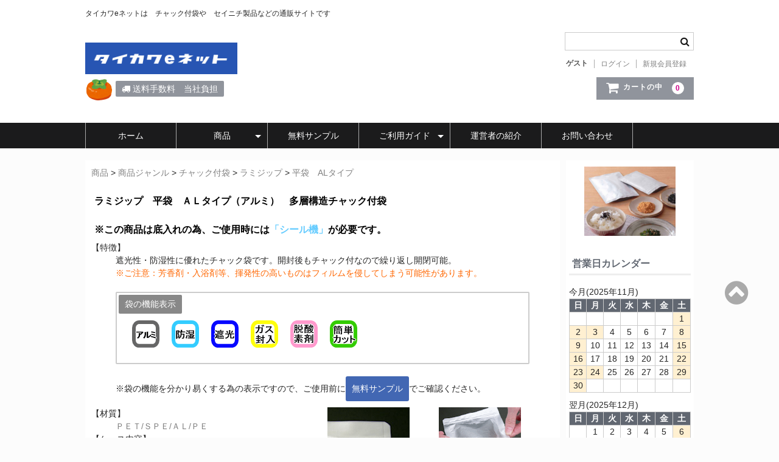

--- FILE ---
content_type: text/html; charset=UTF-8
request_url: https://taikawa.com/category/item/itemgenre/zipperbag/ramizip/ramizip-flat-al/
body_size: 101207
content:
<!DOCTYPE html>
<html lang="ja"
	prefix="og: https://ogp.me/ns#" >

<head>
	<meta charset="UTF-8" />
	<meta name="viewport" content="width=device-width, user-scalable=no">
	<meta name="format-detection" content="telephone=no"/>
	<title>平袋 ALタイプ - タイカワeネット</title>

		<!-- All in One SEO 4.1.8 -->
		<meta name="robots" content="max-image-preview:large" />
		<link rel="canonical" href="https://taikawa.com/category/item/itemgenre/zipperbag/ramizip/ramizip-flat-al/" />
		<script type="application/ld+json" class="aioseo-schema">
			{"@context":"https:\/\/schema.org","@graph":[{"@type":"WebSite","@id":"https:\/\/taikawa.com\/#website","url":"https:\/\/taikawa.com\/","name":"\u30bf\u30a4\u30ab\u30efe\u30cd\u30c3\u30c8","description":"\u30bf\u30a4\u30ab\u30efe\u30cd\u30c3\u30c8\u306f\u3000\u30c1\u30e3\u30c3\u30af\u4ed8\u888b\u3084\u3000\u30bb\u30a4\u30cb\u30c1\u88fd\u54c1\u306a\u3069\u306e\u901a\u8ca9\u30b5\u30a4\u30c8\u3067\u3059","inLanguage":"ja","publisher":{"@id":"https:\/\/taikawa.com\/#organization"}},{"@type":"Organization","@id":"https:\/\/taikawa.com\/#organization","name":"\u30bf\u30a4\u30ab\u30efe\u30cd\u30c3\u30c8","url":"https:\/\/taikawa.com\/"},{"@type":"BreadcrumbList","@id":"https:\/\/taikawa.com\/category\/item\/itemgenre\/zipperbag\/ramizip\/ramizip-flat-al\/#breadcrumblist","itemListElement":[{"@type":"ListItem","@id":"https:\/\/taikawa.com\/#listItem","position":1,"item":{"@type":"WebPage","@id":"https:\/\/taikawa.com\/","name":"\u30db\u30fc\u30e0","description":"\u30bf\u30a4\u30ab\u30efe\u30cd\u30c3\u30c8\u306f \u30c1\u30e3\u30c3\u30af\u4ed8\u888b\u3084 \u30bb\u30a4\u30cb\u30c1\u88fd\u54c1\u306a\u3069\u306e\u901a\u8ca9\u30b5\u30a4\u30c8\u3067\u3059","url":"https:\/\/taikawa.com\/"},"nextItem":"https:\/\/taikawa.com\/category\/item\/#listItem"},{"@type":"ListItem","@id":"https:\/\/taikawa.com\/category\/item\/#listItem","position":2,"item":{"@type":"WebPage","@id":"https:\/\/taikawa.com\/category\/item\/","name":"\u5546\u54c1","url":"https:\/\/taikawa.com\/category\/item\/"},"nextItem":"https:\/\/taikawa.com\/category\/item\/itemgenre\/#listItem","previousItem":"https:\/\/taikawa.com\/#listItem"},{"@type":"ListItem","@id":"https:\/\/taikawa.com\/category\/item\/itemgenre\/#listItem","position":3,"item":{"@type":"WebPage","@id":"https:\/\/taikawa.com\/category\/item\/itemgenre\/","name":"\u5546\u54c1\u30b8\u30e3\u30f3\u30eb","url":"https:\/\/taikawa.com\/category\/item\/itemgenre\/"},"nextItem":"https:\/\/taikawa.com\/category\/item\/itemgenre\/zipperbag\/#listItem","previousItem":"https:\/\/taikawa.com\/category\/item\/#listItem"},{"@type":"ListItem","@id":"https:\/\/taikawa.com\/category\/item\/itemgenre\/zipperbag\/#listItem","position":4,"item":{"@type":"WebPage","@id":"https:\/\/taikawa.com\/category\/item\/itemgenre\/zipperbag\/","name":"\u30c1\u30e3\u30c3\u30af\u4ed8\u888b","url":"https:\/\/taikawa.com\/category\/item\/itemgenre\/zipperbag\/"},"nextItem":"https:\/\/taikawa.com\/category\/item\/itemgenre\/zipperbag\/ramizip\/#listItem","previousItem":"https:\/\/taikawa.com\/category\/item\/itemgenre\/#listItem"},{"@type":"ListItem","@id":"https:\/\/taikawa.com\/category\/item\/itemgenre\/zipperbag\/ramizip\/#listItem","position":5,"item":{"@type":"WebPage","@id":"https:\/\/taikawa.com\/category\/item\/itemgenre\/zipperbag\/ramizip\/","name":"\u30e9\u30df\u30b8\u30c3\u30d7","url":"https:\/\/taikawa.com\/category\/item\/itemgenre\/zipperbag\/ramizip\/"},"nextItem":"https:\/\/taikawa.com\/category\/item\/itemgenre\/zipperbag\/ramizip\/ramizip-flat-al\/#listItem","previousItem":"https:\/\/taikawa.com\/category\/item\/itemgenre\/zipperbag\/#listItem"},{"@type":"ListItem","@id":"https:\/\/taikawa.com\/category\/item\/itemgenre\/zipperbag\/ramizip\/ramizip-flat-al\/#listItem","position":6,"item":{"@type":"WebPage","@id":"https:\/\/taikawa.com\/category\/item\/itemgenre\/zipperbag\/ramizip\/ramizip-flat-al\/","name":"\u5e73\u888b\u3000AL\u30bf\u30a4\u30d7","url":"https:\/\/taikawa.com\/category\/item\/itemgenre\/zipperbag\/ramizip\/ramizip-flat-al\/"},"previousItem":"https:\/\/taikawa.com\/category\/item\/itemgenre\/zipperbag\/ramizip\/#listItem"}]},{"@type":"CollectionPage","@id":"https:\/\/taikawa.com\/category\/item\/itemgenre\/zipperbag\/ramizip\/ramizip-flat-al\/#collectionpage","url":"https:\/\/taikawa.com\/category\/item\/itemgenre\/zipperbag\/ramizip\/ramizip-flat-al\/","name":"\u5e73\u888b AL\u30bf\u30a4\u30d7 - \u30bf\u30a4\u30ab\u30efe\u30cd\u30c3\u30c8","inLanguage":"ja","isPartOf":{"@id":"https:\/\/taikawa.com\/#website"},"breadcrumb":{"@id":"https:\/\/taikawa.com\/category\/item\/itemgenre\/zipperbag\/ramizip\/ramizip-flat-al\/#breadcrumblist"}}]}
		</script>
		<!-- All in One SEO -->

<link rel='dns-prefetch' href='//s.w.org' />
<link rel="alternate" type="application/rss+xml" title="タイカワeネット &raquo; 平袋　ALタイプ カテゴリーのフィード" href="https://taikawa.com/category/item/itemgenre/zipperbag/ramizip/ramizip-flat-al/feed/" />
<script type="text/javascript">
window._wpemojiSettings = {"baseUrl":"https:\/\/s.w.org\/images\/core\/emoji\/13.1.0\/72x72\/","ext":".png","svgUrl":"https:\/\/s.w.org\/images\/core\/emoji\/13.1.0\/svg\/","svgExt":".svg","source":{"concatemoji":"https:\/\/taikawa.com\/shop\/wp-includes\/js\/wp-emoji-release.min.js?ver=5.9.12"}};
/*! This file is auto-generated */
!function(e,a,t){var n,r,o,i=a.createElement("canvas"),p=i.getContext&&i.getContext("2d");function s(e,t){var a=String.fromCharCode;p.clearRect(0,0,i.width,i.height),p.fillText(a.apply(this,e),0,0);e=i.toDataURL();return p.clearRect(0,0,i.width,i.height),p.fillText(a.apply(this,t),0,0),e===i.toDataURL()}function c(e){var t=a.createElement("script");t.src=e,t.defer=t.type="text/javascript",a.getElementsByTagName("head")[0].appendChild(t)}for(o=Array("flag","emoji"),t.supports={everything:!0,everythingExceptFlag:!0},r=0;r<o.length;r++)t.supports[o[r]]=function(e){if(!p||!p.fillText)return!1;switch(p.textBaseline="top",p.font="600 32px Arial",e){case"flag":return s([127987,65039,8205,9895,65039],[127987,65039,8203,9895,65039])?!1:!s([55356,56826,55356,56819],[55356,56826,8203,55356,56819])&&!s([55356,57332,56128,56423,56128,56418,56128,56421,56128,56430,56128,56423,56128,56447],[55356,57332,8203,56128,56423,8203,56128,56418,8203,56128,56421,8203,56128,56430,8203,56128,56423,8203,56128,56447]);case"emoji":return!s([10084,65039,8205,55357,56613],[10084,65039,8203,55357,56613])}return!1}(o[r]),t.supports.everything=t.supports.everything&&t.supports[o[r]],"flag"!==o[r]&&(t.supports.everythingExceptFlag=t.supports.everythingExceptFlag&&t.supports[o[r]]);t.supports.everythingExceptFlag=t.supports.everythingExceptFlag&&!t.supports.flag,t.DOMReady=!1,t.readyCallback=function(){t.DOMReady=!0},t.supports.everything||(n=function(){t.readyCallback()},a.addEventListener?(a.addEventListener("DOMContentLoaded",n,!1),e.addEventListener("load",n,!1)):(e.attachEvent("onload",n),a.attachEvent("onreadystatechange",function(){"complete"===a.readyState&&t.readyCallback()})),(n=t.source||{}).concatemoji?c(n.concatemoji):n.wpemoji&&n.twemoji&&(c(n.twemoji),c(n.wpemoji)))}(window,document,window._wpemojiSettings);
</script>
<style type="text/css">
img.wp-smiley,
img.emoji {
	display: inline !important;
	border: none !important;
	box-shadow: none !important;
	height: 1em !important;
	width: 1em !important;
	margin: 0 0.07em !important;
	vertical-align: -0.1em !important;
	background: none !important;
	padding: 0 !important;
}
</style>
	<link rel='stylesheet' id='wp-block-library-css'  href='https://taikawa.com/shop/wp-includes/css/dist/block-library/style.min.css?ver=5.9.12' type='text/css' media='all' />
<style id='global-styles-inline-css' type='text/css'>
body{--wp--preset--color--black: #000000;--wp--preset--color--cyan-bluish-gray: #abb8c3;--wp--preset--color--white: #ffffff;--wp--preset--color--pale-pink: #f78da7;--wp--preset--color--vivid-red: #cf2e2e;--wp--preset--color--luminous-vivid-orange: #ff6900;--wp--preset--color--luminous-vivid-amber: #fcb900;--wp--preset--color--light-green-cyan: #7bdcb5;--wp--preset--color--vivid-green-cyan: #00d084;--wp--preset--color--pale-cyan-blue: #8ed1fc;--wp--preset--color--vivid-cyan-blue: #0693e3;--wp--preset--color--vivid-purple: #9b51e0;--wp--preset--gradient--vivid-cyan-blue-to-vivid-purple: linear-gradient(135deg,rgba(6,147,227,1) 0%,rgb(155,81,224) 100%);--wp--preset--gradient--light-green-cyan-to-vivid-green-cyan: linear-gradient(135deg,rgb(122,220,180) 0%,rgb(0,208,130) 100%);--wp--preset--gradient--luminous-vivid-amber-to-luminous-vivid-orange: linear-gradient(135deg,rgba(252,185,0,1) 0%,rgba(255,105,0,1) 100%);--wp--preset--gradient--luminous-vivid-orange-to-vivid-red: linear-gradient(135deg,rgba(255,105,0,1) 0%,rgb(207,46,46) 100%);--wp--preset--gradient--very-light-gray-to-cyan-bluish-gray: linear-gradient(135deg,rgb(238,238,238) 0%,rgb(169,184,195) 100%);--wp--preset--gradient--cool-to-warm-spectrum: linear-gradient(135deg,rgb(74,234,220) 0%,rgb(151,120,209) 20%,rgb(207,42,186) 40%,rgb(238,44,130) 60%,rgb(251,105,98) 80%,rgb(254,248,76) 100%);--wp--preset--gradient--blush-light-purple: linear-gradient(135deg,rgb(255,206,236) 0%,rgb(152,150,240) 100%);--wp--preset--gradient--blush-bordeaux: linear-gradient(135deg,rgb(254,205,165) 0%,rgb(254,45,45) 50%,rgb(107,0,62) 100%);--wp--preset--gradient--luminous-dusk: linear-gradient(135deg,rgb(255,203,112) 0%,rgb(199,81,192) 50%,rgb(65,88,208) 100%);--wp--preset--gradient--pale-ocean: linear-gradient(135deg,rgb(255,245,203) 0%,rgb(182,227,212) 50%,rgb(51,167,181) 100%);--wp--preset--gradient--electric-grass: linear-gradient(135deg,rgb(202,248,128) 0%,rgb(113,206,126) 100%);--wp--preset--gradient--midnight: linear-gradient(135deg,rgb(2,3,129) 0%,rgb(40,116,252) 100%);--wp--preset--duotone--dark-grayscale: url('#wp-duotone-dark-grayscale');--wp--preset--duotone--grayscale: url('#wp-duotone-grayscale');--wp--preset--duotone--purple-yellow: url('#wp-duotone-purple-yellow');--wp--preset--duotone--blue-red: url('#wp-duotone-blue-red');--wp--preset--duotone--midnight: url('#wp-duotone-midnight');--wp--preset--duotone--magenta-yellow: url('#wp-duotone-magenta-yellow');--wp--preset--duotone--purple-green: url('#wp-duotone-purple-green');--wp--preset--duotone--blue-orange: url('#wp-duotone-blue-orange');--wp--preset--font-size--small: 13px;--wp--preset--font-size--medium: 20px;--wp--preset--font-size--large: 36px;--wp--preset--font-size--x-large: 42px;}.has-black-color{color: var(--wp--preset--color--black) !important;}.has-cyan-bluish-gray-color{color: var(--wp--preset--color--cyan-bluish-gray) !important;}.has-white-color{color: var(--wp--preset--color--white) !important;}.has-pale-pink-color{color: var(--wp--preset--color--pale-pink) !important;}.has-vivid-red-color{color: var(--wp--preset--color--vivid-red) !important;}.has-luminous-vivid-orange-color{color: var(--wp--preset--color--luminous-vivid-orange) !important;}.has-luminous-vivid-amber-color{color: var(--wp--preset--color--luminous-vivid-amber) !important;}.has-light-green-cyan-color{color: var(--wp--preset--color--light-green-cyan) !important;}.has-vivid-green-cyan-color{color: var(--wp--preset--color--vivid-green-cyan) !important;}.has-pale-cyan-blue-color{color: var(--wp--preset--color--pale-cyan-blue) !important;}.has-vivid-cyan-blue-color{color: var(--wp--preset--color--vivid-cyan-blue) !important;}.has-vivid-purple-color{color: var(--wp--preset--color--vivid-purple) !important;}.has-black-background-color{background-color: var(--wp--preset--color--black) !important;}.has-cyan-bluish-gray-background-color{background-color: var(--wp--preset--color--cyan-bluish-gray) !important;}.has-white-background-color{background-color: var(--wp--preset--color--white) !important;}.has-pale-pink-background-color{background-color: var(--wp--preset--color--pale-pink) !important;}.has-vivid-red-background-color{background-color: var(--wp--preset--color--vivid-red) !important;}.has-luminous-vivid-orange-background-color{background-color: var(--wp--preset--color--luminous-vivid-orange) !important;}.has-luminous-vivid-amber-background-color{background-color: var(--wp--preset--color--luminous-vivid-amber) !important;}.has-light-green-cyan-background-color{background-color: var(--wp--preset--color--light-green-cyan) !important;}.has-vivid-green-cyan-background-color{background-color: var(--wp--preset--color--vivid-green-cyan) !important;}.has-pale-cyan-blue-background-color{background-color: var(--wp--preset--color--pale-cyan-blue) !important;}.has-vivid-cyan-blue-background-color{background-color: var(--wp--preset--color--vivid-cyan-blue) !important;}.has-vivid-purple-background-color{background-color: var(--wp--preset--color--vivid-purple) !important;}.has-black-border-color{border-color: var(--wp--preset--color--black) !important;}.has-cyan-bluish-gray-border-color{border-color: var(--wp--preset--color--cyan-bluish-gray) !important;}.has-white-border-color{border-color: var(--wp--preset--color--white) !important;}.has-pale-pink-border-color{border-color: var(--wp--preset--color--pale-pink) !important;}.has-vivid-red-border-color{border-color: var(--wp--preset--color--vivid-red) !important;}.has-luminous-vivid-orange-border-color{border-color: var(--wp--preset--color--luminous-vivid-orange) !important;}.has-luminous-vivid-amber-border-color{border-color: var(--wp--preset--color--luminous-vivid-amber) !important;}.has-light-green-cyan-border-color{border-color: var(--wp--preset--color--light-green-cyan) !important;}.has-vivid-green-cyan-border-color{border-color: var(--wp--preset--color--vivid-green-cyan) !important;}.has-pale-cyan-blue-border-color{border-color: var(--wp--preset--color--pale-cyan-blue) !important;}.has-vivid-cyan-blue-border-color{border-color: var(--wp--preset--color--vivid-cyan-blue) !important;}.has-vivid-purple-border-color{border-color: var(--wp--preset--color--vivid-purple) !important;}.has-vivid-cyan-blue-to-vivid-purple-gradient-background{background: var(--wp--preset--gradient--vivid-cyan-blue-to-vivid-purple) !important;}.has-light-green-cyan-to-vivid-green-cyan-gradient-background{background: var(--wp--preset--gradient--light-green-cyan-to-vivid-green-cyan) !important;}.has-luminous-vivid-amber-to-luminous-vivid-orange-gradient-background{background: var(--wp--preset--gradient--luminous-vivid-amber-to-luminous-vivid-orange) !important;}.has-luminous-vivid-orange-to-vivid-red-gradient-background{background: var(--wp--preset--gradient--luminous-vivid-orange-to-vivid-red) !important;}.has-very-light-gray-to-cyan-bluish-gray-gradient-background{background: var(--wp--preset--gradient--very-light-gray-to-cyan-bluish-gray) !important;}.has-cool-to-warm-spectrum-gradient-background{background: var(--wp--preset--gradient--cool-to-warm-spectrum) !important;}.has-blush-light-purple-gradient-background{background: var(--wp--preset--gradient--blush-light-purple) !important;}.has-blush-bordeaux-gradient-background{background: var(--wp--preset--gradient--blush-bordeaux) !important;}.has-luminous-dusk-gradient-background{background: var(--wp--preset--gradient--luminous-dusk) !important;}.has-pale-ocean-gradient-background{background: var(--wp--preset--gradient--pale-ocean) !important;}.has-electric-grass-gradient-background{background: var(--wp--preset--gradient--electric-grass) !important;}.has-midnight-gradient-background{background: var(--wp--preset--gradient--midnight) !important;}.has-small-font-size{font-size: var(--wp--preset--font-size--small) !important;}.has-medium-font-size{font-size: var(--wp--preset--font-size--medium) !important;}.has-large-font-size{font-size: var(--wp--preset--font-size--large) !important;}.has-x-large-font-size{font-size: var(--wp--preset--font-size--x-large) !important;}
</style>
<link rel='stylesheet' id='contact-form-7-css'  href='https://taikawa.com/shop/wp-content/plugins/contact-form-7/includes/css/styles.css?ver=5.5.6' type='text/css' media='all' />
<link rel='stylesheet' id='parent-style-css'  href='https://taikawa.com/shop/wp-content/themes/welcart_basic/style.css?ver=5.9.12' type='text/css' media='all' />
<link rel='stylesheet' id='usces_default_css-css'  href='https://taikawa.com/shop/wp-content/plugins/usc-e-shop/css/usces_default.css?ver=2.5.7.2203141' type='text/css' media='all' />
<link rel='stylesheet' id='parent-cart-css'  href='https://taikawa.com/shop/wp-content/themes/welcart_basic/usces_cart.css?ver=5.9.12' type='text/css' media='all' />
<link rel='stylesheet' id='flexslider-css-css'  href='https://taikawa.com/shop/wp-content/themes/welcart_basic-child/flexslider.css?ver=5.9.12' type='text/css' media='all' />
<link rel='stylesheet' id='wc-basic-style-css'  href='https://taikawa.com/shop/wp-content/themes/welcart_basic-child/style.css?ver=1.0' type='text/css' media='all' />
<link rel='stylesheet' id='font-awesome-css'  href='https://taikawa.com/shop/wp-content/themes/welcart_basic/font-awesome/font-awesome.min.css?ver=1.0' type='text/css' media='all' />
<link rel='stylesheet' id='dashicons-css'  href='https://taikawa.com/shop/wp-includes/css/dashicons.min.css?ver=5.9.12' type='text/css' media='all' />
<link rel='stylesheet' id='theme_cart_css-css'  href='https://taikawa.com/shop/wp-content/themes/welcart_basic-child/usces_cart.css?ver=2.5.7.2203141' type='text/css' media='all' />
<script type='text/javascript' src='https://taikawa.com/shop/wp-includes/js/jquery/jquery.min.js?ver=3.6.0' id='jquery-core-js'></script>
<script type='text/javascript' src='https://taikawa.com/shop/wp-includes/js/jquery/jquery-migrate.min.js?ver=3.3.2' id='jquery-migrate-js'></script>
<script type='text/javascript' src='https://taikawa.com/shop/wp-content/themes/welcart_basic/js/front-customized.js?ver=1.0' id='wc-basic-js-js'></script>
<link rel="https://api.w.org/" href="https://taikawa.com/wp-json/" /><link rel="alternate" type="application/json" href="https://taikawa.com/wp-json/wp/v2/categories/15" /><link rel="EditURI" type="application/rsd+xml" title="RSD" href="https://taikawa.com/shop/xmlrpc.php?rsd" />
<link rel="wlwmanifest" type="application/wlwmanifest+xml" href="https://taikawa.com/shop/wp-includes/wlwmanifest.xml" /> 
<meta name="generator" content="WordPress 5.9.12" />
<meta name="framework" content="Redux 4.3.9" /><link rel="icon" href="https://taikawa.com/shop/wp-content/uploads/cropped--32x32.png" sizes="32x32" />
<link rel="icon" href="https://taikawa.com/shop/wp-content/uploads/cropped--192x192.png" sizes="192x192" />
<link rel="apple-touch-icon" href="https://taikawa.com/shop/wp-content/uploads/cropped--180x180.png" />
<meta name="msapplication-TileImage" content="https://taikawa.com/shop/wp-content/uploads/cropped--270x270.png" />
		<script type="text/javascript">

			jQuery(window).load(function() {
			  jQuery('.carousel').flexslider({
			    animation: "slide",
			    slideshow: false,
			    itemWidth: 210,
			    itemMargin: 5
			  });

			  jQuery('.frontslider').flexslider({
			    animation: "slide",
			    directionNav: true,
			    slideshow: false,
			    controlNav: true,
			    slideshowSpeed:5000,
			    itemWidth:330,
			    minItems:3,
			    maxItems:3,
			    move:1,
			    itemMargin: 5
			  });

			  jQuery('.flexslider').flexslider({
			    animation: "slide",
			    slideshow: false,
			    controlNav: "thumbnails"
			  });
			});

			jQuery(document).ready(function(){
			  jQuery("#menu-header .menu-item-has-children").on("click", function(e) {
			    jQuery(this).children('ul').slideToggle(200);
				jQuery(this).toggleClass("open");
			    e.stopPropagation();
			  });

			 jQuery('#head-s-text').attr('placeholder', '商品を探す');
			 jQuery('#head-s-text').val(getParam('s'));
			 
			 /**
			 * Get the URL parameter value
			 *
			 * @param  name {string} パラメータのキー文字列
			 * @return  url {url} 対象のURL文字列（任意）
			 */
			function getParam(name, url) {
			    if (!url) url = window.location.href;
			    name = name.replace(/[\[\]]/g, "\\$&");
			    var regex = new RegExp("[?&]" + name + "(=([^&#]*)|&|#|$)"),
			        results = regex.exec(url);
			    if (!results) return null;
			    if (!results[2]) return '';
			    return decodeURIComponent(results[2].replace(/\+/g, " "));
			}
			
			});
		</script>
<!-- Global site tag (gtag.js) - Google Analytics -->
<script async src="https://www.googletagmanager.com/gtag/js?id=UA-140814811-1"></script>
<script>
  window.dataLayer = window.dataLayer || [];
  function gtag(){dataLayer.push(arguments);}
  gtag('js', new Date());

  gtag('config', 'UA-140814811-1');
</script>
<meta name="google-site-verification" content="bZY9hpBguKwcmGElKMi7vlCUxcpMy54OYVtdZPCn45g" />
</head>

<body class="archive category category-ramizip-flat-al category-15">

	<header id="masthead" class="site-header" role="banner">

		<div class="inner cf">

			<p class="site-description">タイカワeネットは　チャック付袋や　セイニチ製品などの通販サイトです</p>
			<div class="container">
						<div class="site-title"><a href="https://taikawa.com/" title="タイカワeネット" rel="home">
				<img class="logo" src="https://taikawa.com/shop/wp-content/uploads/画像-1.png" alt="タイカワeネット"></a>
				<img class="monthly-logo" src="https://taikawa.com/shop/wp-content/uploads/top_11_-1.png" alt="">
		<div class="small-description">
			<li id="custom_html-7" class="widget_text widget widget_custom_html"><div class="textwidget custom-html-widget"><a href="/introduction#shipping">送料手数料　当社負担</a></div></li>
		</div>

			</div>
		<div class="large-description">
			<li id="custom_html-9" class="widget_text widget widget_custom_html"><div class="textwidget custom-html-widget"><p>2025.7.23&nbsp;夏季休暇のお知らせ &emsp;<span class="button"><a href="https://taikawa.com/news/"><i class="fa fa-arrow-circle-o-right" aria-hidden="true"></i></a></span></p>
</div></li>
		</div>

			

			<div class="snav cf">
				<div class="search-box">
					<i class="fa fa-search"></i>
					<form role="search" method="get" action="https://taikawa.com/" >
		<div class="s-box">
			<input type="text" value="" name="s" id="head-s-text" class="search-text" />
			<input type="submit" id="head-s-submit" class="searchsubmit" value="&#xf002;" />
		</div>
    </form>				
				</div>

								<div class="membership">
					<i class="fa fa-user"></i>
					<ul class="cf">
													<li>ゲスト</li>
							<li><a href="https://taikawa.com/usces-member/?usces_page=login" class="usces_login_a">ログイン</a></li>
							<li><a href="https://taikawa.com/usces-member/?usces_page=newmember">新規会員登録</a></li>
											</ul>
				</div>
				
				<div class="incart-btn">
					<a href="https://taikawa.com/usces-cart/"><i class="fa fa-shopping-cart"><span>カートの中</span></i><span class="total-quant">0</span></a>
				</div>
			</div><!-- .snav -->

						</div><!-- .container -->

		</div><!-- .inner -->

				
		<nav id="site-navigation" class="main-navigation" role="navigation">
			<label for="panel"><span></span></label>
			<input type="checkbox" id="panel" class="on-off" />
			<div class="nav-menu-open"><ul id="menu-header" class="header-nav-container cf"><li id="menu-item-295" class="menu-item menu-item-type-custom menu-item-object-custom menu-item-295"><a href="/">ホーム</a></li>
<li id="menu-item-1545" class="menu-item menu-item-type-taxonomy menu-item-object-category current-category-ancestor current-menu-ancestor menu-item-has-children menu-item-1545"><a href="https://taikawa.com/category/item/">商品</a>
<ul class="sub-menu">
	<li id="menu-item-1546" class="menu-item menu-item-type-taxonomy menu-item-object-category current-category-ancestor current-menu-ancestor menu-item-has-children menu-item-1546"><a href="https://taikawa.com/category/item/itemgenre/">商品ジャンル</a>
	<ul class="sub-menu">
		<li id="menu-item-1547" class="menu-item menu-item-type-taxonomy menu-item-object-category current-category-ancestor current-menu-ancestor menu-item-has-children menu-item-1547"><a href="https://taikawa.com/category/item/itemgenre/zipperbag/">チャック付袋</a>
		<ul class="sub-menu">
			<li id="menu-item-1548" class="menu-item menu-item-type-taxonomy menu-item-object-category menu-item-has-children menu-item-1548"><a href="https://taikawa.com/category/item/itemgenre/zipperbag/unipack/">ユニパック</a>
			<ul class="sub-menu">
				<li id="menu-item-1817" class="menu-item menu-item-type-taxonomy menu-item-object-category menu-item-1817"><a href="https://taikawa.com/category/item/itemgenre/zipperbag/unipack/unipack-004/">0.04タイプ</a></li>
				<li id="menu-item-1818" class="menu-item menu-item-type-taxonomy menu-item-object-category menu-item-1818"><a href="https://taikawa.com/category/item/itemgenre/zipperbag/unipack/unipack-008/">0.08タイプ</a></li>
				<li id="menu-item-1819" class="menu-item menu-item-type-taxonomy menu-item-object-category menu-item-1819"><a href="https://taikawa.com/category/item/itemgenre/zipperbag/unipack/unipack-gp004/">GP0.04タイプ</a></li>
				<li id="menu-item-1820" class="menu-item menu-item-type-taxonomy menu-item-object-category menu-item-1820"><a href="https://taikawa.com/category/item/itemgenre/zipperbag/unipack/unipack-mark004/">マーク0.04</a></li>
				<li id="menu-item-1821" class="menu-item menu-item-type-taxonomy menu-item-object-category menu-item-1821"><a href="https://taikawa.com/category/item/itemgenre/zipperbag/unipack/unipack-mark008/">マーク0.08</a></li>
				<li id="menu-item-1549" class="menu-item menu-item-type-taxonomy menu-item-object-category menu-item-1549"><a href="https://taikawa.com/category/item/itemgenre/zipperbag/unipack/unipack-004r/">カラー半透明赤</a></li>
				<li id="menu-item-1550" class="menu-item menu-item-type-taxonomy menu-item-object-category menu-item-1550"><a href="https://taikawa.com/category/item/itemgenre/zipperbag/unipack/unipack-004b/">カラー半透明青</a></li>
				<li id="menu-item-1551" class="menu-item menu-item-type-taxonomy menu-item-object-category menu-item-1551"><a href="https://taikawa.com/category/item/itemgenre/zipperbag/unipack/unipack-004y/">カラー半透明黄</a></li>
				<li id="menu-item-1552" class="menu-item menu-item-type-taxonomy menu-item-object-category menu-item-1552"><a href="https://taikawa.com/category/item/itemgenre/zipperbag/unipack/unipack-004g/">カラー半透明緑</a></li>
				<li id="menu-item-1553" class="menu-item menu-item-type-taxonomy menu-item-object-category menu-item-1553"><a href="https://taikawa.com/category/item/itemgenre/zipperbag/unipack/unipack-towel/">タオル用乳白</a></li>
				<li id="menu-item-1554" class="menu-item menu-item-type-taxonomy menu-item-object-category menu-item-1554"><a href="https://taikawa.com/category/item/itemgenre/zipperbag/unipack/unipack-handy/">ハンディ透明</a></li>
				<li id="menu-item-1555" class="menu-item menu-item-type-taxonomy menu-item-object-category menu-item-1555"><a href="https://taikawa.com/category/item/itemgenre/zipperbag/unipack/unipack-handyw/">ハンディ乳白</a></li>
				<li id="menu-item-1556" class="menu-item menu-item-type-taxonomy menu-item-object-category menu-item-1556"><a href="https://taikawa.com/category/item/itemgenre/zipperbag/unipack/unipack-ss/">ストロングタイプ</a></li>
				<li id="menu-item-1557" class="menu-item menu-item-type-taxonomy menu-item-object-category menu-item-1557"><a href="https://taikawa.com/category/item/itemgenre/zipperbag/unipack/unipack-cleaning/">クリーニング用タイプ</a></li>
				<li id="menu-item-1558" class="menu-item menu-item-type-taxonomy menu-item-object-category menu-item-1558"><a href="https://taikawa.com/category/item/itemgenre/zipperbag/unipack/unipack-carryon/">機内持ち込み</a></li>
				<li id="menu-item-2983" class="menu-item menu-item-type-taxonomy menu-item-object-category menu-item-2983"><a href="https://taikawa.com/category/item/itemgenre/zipperbag/unipack/unipack-e004/">バイオ</a></li>
				<li id="menu-item-3557" class="menu-item menu-item-type-taxonomy menu-item-object-category menu-item-3557"><a href="https://taikawa.com/category/item/itemgenre/zipperbag/unipack/unipack-slw/">ＴＡスライダー付</a></li>
				<li id="menu-item-3594" class="menu-item menu-item-type-taxonomy menu-item-object-category menu-item-3594"><a href="https://taikawa.com/category/item/itemgenre/zipperbag/unipack/unipack-mask/">マスクケース</a></li>
			</ul>
</li>
			<li id="menu-item-1559" class="menu-item menu-item-type-taxonomy menu-item-object-category current-category-ancestor current-menu-ancestor current-menu-parent current-category-parent menu-item-has-children menu-item-1559"><a href="https://taikawa.com/category/item/itemgenre/zipperbag/ramizip/">ラミジップ</a>
			<ul class="sub-menu">
				<li id="menu-item-1594" class="menu-item menu-item-type-taxonomy menu-item-object-category current-menu-item menu-item-1594"><a href="https://taikawa.com/category/item/itemgenre/zipperbag/ramizip/ramizip-flat-al/" aria-current="page">平袋　ALタイプ</a></li>
				<li id="menu-item-1595" class="menu-item menu-item-type-taxonomy menu-item-object-category menu-item-1595"><a href="https://taikawa.com/category/item/itemgenre/zipperbag/ramizip/ramizip-flat-lz/">平袋　NYタイプ</a></li>
				<li id="menu-item-1596" class="menu-item menu-item-type-taxonomy menu-item-object-category menu-item-1596"><a href="https://taikawa.com/category/item/itemgenre/zipperbag/ramizip/ramizip-flat-by/">平袋バリアＮＹ</a></li>
				<li id="menu-item-1597" class="menu-item menu-item-type-taxonomy menu-item-object-category menu-item-1597"><a href="https://taikawa.com/category/item/itemgenre/zipperbag/ramizip/ramizip-flat-la/">吊り下げ袋ＡＬ</a></li>
				<li id="menu-item-1560" class="menu-item menu-item-type-taxonomy menu-item-object-category menu-item-1560"><a href="https://taikawa.com/category/item/itemgenre/zipperbag/ramizip/ramizip-stand-wb/">ワイドボックスＮＹ</a></li>
				<li id="menu-item-1561" class="menu-item menu-item-type-taxonomy menu-item-object-category menu-item-1561"><a href="https://taikawa.com/category/item/itemgenre/zipperbag/ramizip/ramizip-stand-wbal/">ワイドボックスＡＬ</a></li>
				<li id="menu-item-1562" class="menu-item menu-item-type-taxonomy menu-item-object-category menu-item-1562"><a href="https://taikawa.com/category/item/itemgenre/zipperbag/ramizip/ramizip-stand-al/">スタンドパックＡＬ</a></li>
				<li id="menu-item-1563" class="menu-item menu-item-type-taxonomy menu-item-object-category menu-item-1563"><a href="https://taikawa.com/category/item/itemgenre/zipperbag/ramizip/ramizip-stand-ma/">スタンドパック易カットＡＬ</a></li>
				<li id="menu-item-1564" class="menu-item menu-item-type-taxonomy menu-item-object-category menu-item-1564"><a href="https://taikawa.com/category/item/itemgenre/zipperbag/ramizip/ramizip-stand-lz/">スタンドパックＮＹ</a></li>
				<li id="menu-item-1565" class="menu-item menu-item-type-taxonomy menu-item-object-category menu-item-1565"><a href="https://taikawa.com/category/item/itemgenre/zipperbag/ramizip/ramizip-stand-my/">スタンドパック易カットＮＹ</a></li>
				<li id="menu-item-1566" class="menu-item menu-item-type-taxonomy menu-item-object-category menu-item-1566"><a href="https://taikawa.com/category/item/itemgenre/zipperbag/ramizip/ramizip-stand-by/">スタンドパックバリアＮＹ</a></li>
				<li id="menu-item-1567" class="menu-item menu-item-type-taxonomy menu-item-object-category menu-item-1567"><a href="https://taikawa.com/category/item/itemgenre/zipperbag/ramizip/ramizip-handy-lz/">ハンディＮＹ</a></li>
				<li id="menu-item-1568" class="menu-item menu-item-type-taxonomy menu-item-object-category menu-item-1568"><a href="https://taikawa.com/category/item/itemgenre/zipperbag/ramizip/ramizip-stand-fw/">スタンドパック巾広ＮＹ</a></li>
				<li id="menu-item-1569" class="menu-item menu-item-type-taxonomy menu-item-object-category menu-item-1569"><a href="https://taikawa.com/category/item/itemgenre/zipperbag/ramizip/ramizip-flat-alw/">平袋ホワイトパウチＡＬ</a></li>
				<li id="menu-item-1570" class="menu-item menu-item-type-taxonomy menu-item-object-category menu-item-1570"><a href="https://taikawa.com/category/item/itemgenre/zipperbag/ramizip/ramizip-stand-alw/">スタンドパックホワイトパウチＡＬ</a></li>
				<li id="menu-item-1571" class="menu-item menu-item-type-taxonomy menu-item-object-category menu-item-1571"><a href="https://taikawa.com/category/item/itemgenre/zipperbag/ramizip/ramizip-stand-vcz/">スタンドパック片面透明</a></li>
				<li id="menu-item-1572" class="menu-item menu-item-type-taxonomy menu-item-object-category menu-item-1572"><a href="https://taikawa.com/category/item/itemgenre/zipperbag/ramizip/ramizip-stand-alc/">スタンドパック　ＡＬカラー</a></li>
				<li id="menu-item-1573" class="menu-item menu-item-type-taxonomy menu-item-object-category menu-item-1573"><a href="https://taikawa.com/category/item/itemgenre/zipperbag/ramizip/ramizip-stand-kr/">スタンドパッククラフト</a></li>
				<li id="menu-item-3558" class="menu-item menu-item-type-taxonomy menu-item-object-category menu-item-3558"><a href="https://taikawa.com/category/item/itemgenre/zipperbag/ramizip/ramizip-wsal/">ワイドスタンド</a></li>
				<li id="menu-item-3703" class="menu-item menu-item-type-taxonomy menu-item-object-category menu-item-3703"><a href="https://taikawa.com/category/item/itemgenre/zipperbag/ramizip/ramizip-stand-krc/">スタンドパッククラフト窓付</a></li>
				<li id="menu-item-3704" class="menu-item menu-item-type-taxonomy menu-item-object-category menu-item-3704"><a href="https://taikawa.com/category/item/itemgenre/zipperbag/ramizip/ramizip-stand-rz/">スタンドパックレーヨン半透明</a></li>
			</ul>
</li>
			<li id="menu-item-1574" class="menu-item menu-item-type-taxonomy menu-item-object-category menu-item-has-children menu-item-1574"><a href="https://taikawa.com/category/item/itemgenre/zipperbag/ramigrip/">ラミグリップ</a>
			<ul class="sub-menu">
				<li id="menu-item-1575" class="menu-item menu-item-type-taxonomy menu-item-object-category menu-item-1575"><a href="https://taikawa.com/category/item/itemgenre/zipperbag/ramigrip/ramigrip-stand-op/">スタンドパックＯＰ</a></li>
				<li id="menu-item-1576" class="menu-item menu-item-type-taxonomy menu-item-object-category menu-item-1576"><a href="https://taikawa.com/category/item/itemgenre/zipperbag/ramigrip/ramigrip-flat-op/">平袋ＯＰタイプ</a></li>
				<li id="menu-item-1577" class="menu-item menu-item-type-taxonomy menu-item-object-category menu-item-1577"><a href="https://taikawa.com/category/item/itemgenre/zipperbag/ramigrip/ramigrip-flat-bn/">平袋ＮＹタイプ</a></li>
				<li id="menu-item-1578" class="menu-item menu-item-type-taxonomy menu-item-object-category menu-item-1578"><a href="https://taikawa.com/category/item/itemgenre/zipperbag/ramigrip/ramigrip-flat-vp/">平袋透明蒸着ＰＥＴ</a></li>
				<li id="menu-item-1579" class="menu-item menu-item-type-taxonomy menu-item-object-category menu-item-1579"><a href="https://taikawa.com/category/item/itemgenre/zipperbag/ramigrip/ramigrip-flat-kp/">平袋ＫＯＰタイプ</a></li>
				<li id="menu-item-1580" class="menu-item menu-item-type-taxonomy menu-item-object-category menu-item-1580"><a href="https://taikawa.com/category/item/itemgenre/zipperbag/ramigrip/ramigrip-flat-lg/">平袋ＯＰ溶断タイプ</a></li>
				<li id="menu-item-1581" class="menu-item menu-item-type-taxonomy menu-item-object-category menu-item-1581"><a href="https://taikawa.com/category/item/itemgenre/zipperbag/ramigrip/ramigrip-flat-opcp/">平袋海苔袋</a></li>
				<li id="menu-item-1582" class="menu-item menu-item-type-taxonomy menu-item-object-category menu-item-1582"><a href="https://taikawa.com/category/item/itemgenre/zipperbag/ramigrip/ramigrip-flat-lp/">吊り下げ袋白ベタ印刷</a></li>
				<li id="menu-item-1583" class="menu-item menu-item-type-taxonomy menu-item-object-category menu-item-1583"><a href="https://taikawa.com/category/item/itemgenre/zipperbag/ramigrip/ramigrip-flat-vcp/">吊り下げ袋片面透明</a></li>
				<li id="menu-item-1584" class="menu-item menu-item-type-taxonomy menu-item-object-category menu-item-1584"><a href="https://taikawa.com/category/item/itemgenre/zipperbag/ramigrip/ramigrip-stand-bp/">スタンドパックハイバリア</a></li>
			</ul>
</li>
			<li id="menu-item-1585" class="menu-item menu-item-type-taxonomy menu-item-object-category menu-item-has-children menu-item-1585"><a href="https://taikawa.com/category/item/itemgenre/zipperbag/minigrip/">ミニグリップ</a>
			<ul class="sub-menu">
				<li id="menu-item-1586" class="menu-item menu-item-type-taxonomy menu-item-object-category menu-item-1586"><a href="https://taikawa.com/category/item/itemgenre/zipperbag/minigrip/minigrip-jg004/">ジョイグリップ0.04</a></li>
				<li id="menu-item-1587" class="menu-item menu-item-type-taxonomy menu-item-object-category menu-item-1587"><a href="https://taikawa.com/category/item/itemgenre/zipperbag/minigrip/minigrip-jg006/">ジョイグリップ0.06</a></li>
				<li id="menu-item-1588" class="menu-item menu-item-type-taxonomy menu-item-object-category menu-item-1588"><a href="https://taikawa.com/category/item/itemgenre/zipperbag/minigrip/minigrip-shiitake/">しいたけ袋</a></li>
			</ul>
</li>
			<li id="menu-item-1589" class="menu-item menu-item-type-taxonomy menu-item-object-category menu-item-1589"><a href="https://taikawa.com/category/item/itemgenre/zipperbag/zipmail/">ジップメール</a></li>
			<li id="menu-item-1590" class="menu-item menu-item-type-taxonomy menu-item-object-category menu-item-1590"><a href="https://taikawa.com/category/item/itemgenre/zipperbag/waterbag/">ウォーターバッグ</a></li>
			<li id="menu-item-1591" class="menu-item menu-item-type-taxonomy menu-item-object-category menu-item-1591"><a href="https://taikawa.com/category/item/itemgenre/zipperbag/coolerbag/">保冷袋</a></li>
		</ul>
</li>
		<li id="menu-item-1592" class="menu-item menu-item-type-taxonomy menu-item-object-category menu-item-1592"><a href="https://taikawa.com/category/item/itemgenre/pearlsoft/">パールソフト　カードケース</a></li>
		<li id="menu-item-1593" class="menu-item menu-item-type-taxonomy menu-item-object-category menu-item-1593"><a href="https://taikawa.com/category/item/itemgenre/slitpack/">スリットパック</a></li>
		<li id="menu-item-3171" class="menu-item menu-item-type-taxonomy menu-item-object-category menu-item-3171"><a href="https://taikawa.com/category/item/itemgenre/spout/">スパウト袋</a></li>
		<li id="menu-item-4345" class="menu-item menu-item-type-taxonomy menu-item-object-category menu-item-4345"><a href="https://taikawa.com/category/item/itemgenre/obiwrapper/">帯掛け用テープ</a></li>
	</ul>
</li>
	<li id="menu-item-1598" class="menu-item menu-item-type-taxonomy menu-item-object-category menu-item-has-children menu-item-1598"><a href="https://taikawa.com/category/item/shape/">形</a>
	<ul class="sub-menu">
		<li id="menu-item-1599" class="menu-item menu-item-type-taxonomy menu-item-object-category menu-item-1599"><a href="https://taikawa.com/category/item/shape/top/">平袋(上入れ)</a></li>
		<li id="menu-item-1600" class="menu-item menu-item-type-taxonomy menu-item-object-category menu-item-1600"><a href="https://taikawa.com/category/item/shape/bottom/">平袋(底入れ)</a></li>
		<li id="menu-item-1601" class="menu-item menu-item-type-taxonomy menu-item-object-category menu-item-1601"><a href="https://taikawa.com/category/item/shape/stand/">スタンド</a></li>
		<li id="menu-item-1602" class="menu-item menu-item-type-taxonomy menu-item-object-category menu-item-1602"><a href="https://taikawa.com/category/item/shape/handy/">ハンディ</a></li>
		<li id="menu-item-1603" class="menu-item menu-item-type-taxonomy menu-item-object-category menu-item-1603"><a href="https://taikawa.com/category/item/shape/wide/">横マチ付</a></li>
	</ul>
</li>
	<li id="menu-item-1604" class="menu-item menu-item-type-taxonomy menu-item-object-category menu-item-has-children menu-item-1604"><a href="https://taikawa.com/category/item/color/">色・柄</a>
	<ul class="sub-menu">
		<li id="menu-item-1605" class="menu-item menu-item-type-taxonomy menu-item-object-category menu-item-1605"><a href="https://taikawa.com/category/item/color/transparent/">透明</a></li>
		<li id="menu-item-1606" class="menu-item menu-item-type-taxonomy menu-item-object-category menu-item-1606"><a href="https://taikawa.com/category/item/color/al/">アルミ</a></li>
		<li id="menu-item-1607" class="menu-item menu-item-type-taxonomy menu-item-object-category menu-item-1607"><a href="https://taikawa.com/category/item/color/colorful/">カラー</a></li>
		<li id="menu-item-1608" class="menu-item menu-item-type-taxonomy menu-item-object-category menu-item-1608"><a href="https://taikawa.com/category/item/color/pattern/">柄・その他</a></li>
	</ul>
</li>
	<li id="menu-item-1609" class="menu-item menu-item-type-taxonomy menu-item-object-category menu-item-has-children menu-item-1609"><a href="https://taikawa.com/category/item/size-flat/">平袋サイズ</a>
	<ul class="sub-menu">
		<li id="menu-item-1610" class="menu-item menu-item-type-taxonomy menu-item-object-category menu-item-1610"><a href="https://taikawa.com/category/item/size-flat/size-s/">Sサイズ(55×40)</a></li>
		<li id="menu-item-1611" class="menu-item menu-item-type-taxonomy menu-item-object-category menu-item-1611"><a href="https://taikawa.com/category/item/size-flat/size-a/">Aサイズ(70×50)</a></li>
		<li id="menu-item-1612" class="menu-item menu-item-type-taxonomy menu-item-object-category menu-item-1612"><a href="https://taikawa.com/category/item/size-flat/size-b/">Bサイズ(85×60)</a></li>
		<li id="menu-item-1613" class="menu-item menu-item-type-taxonomy menu-item-object-category menu-item-1613"><a href="https://taikawa.com/category/item/size-flat/size-c/">Cサイズ(100×70)</a></li>
		<li id="menu-item-1614" class="menu-item menu-item-type-taxonomy menu-item-object-category menu-item-1614"><a href="https://taikawa.com/category/item/size-flat/size-d/">Dサイズ(120×85)</a></li>
		<li id="menu-item-1615" class="menu-item menu-item-type-taxonomy menu-item-object-category menu-item-1615"><a href="https://taikawa.com/category/item/size-flat/size-e/">Eサイズ(140×100)</a></li>
		<li id="menu-item-1616" class="menu-item menu-item-type-taxonomy menu-item-object-category menu-item-1616"><a href="https://taikawa.com/category/item/size-flat/size-f/">Fサイズ(170×120)</a></li>
		<li id="menu-item-1617" class="menu-item menu-item-type-taxonomy menu-item-object-category menu-item-1617"><a href="https://taikawa.com/category/item/size-flat/size-g/">Gサイズ(200×140)</a></li>
		<li id="menu-item-1618" class="menu-item menu-item-type-taxonomy menu-item-object-category menu-item-1618"><a href="https://taikawa.com/category/item/size-flat/size-h/">Hサイズ(240×170)</a></li>
		<li id="menu-item-1619" class="menu-item menu-item-type-taxonomy menu-item-object-category menu-item-1619"><a href="https://taikawa.com/category/item/size-flat/size-i/">Iサイズ(280×200)</a></li>
		<li id="menu-item-1620" class="menu-item menu-item-type-taxonomy menu-item-object-category menu-item-1620"><a href="https://taikawa.com/category/item/size-flat/size-j/">Jサイズ(340×240)</a></li>
		<li id="menu-item-1621" class="menu-item menu-item-type-taxonomy menu-item-object-category menu-item-1621"><a href="https://taikawa.com/category/item/size-flat/size-k/">Kサイズ(400×280)</a></li>
		<li id="menu-item-1622" class="menu-item menu-item-type-taxonomy menu-item-object-category menu-item-1622"><a href="https://taikawa.com/category/item/size-flat/size-l/">Lサイズ(480×340)</a></li>
		<li id="menu-item-1623" class="menu-item menu-item-type-taxonomy menu-item-object-category menu-item-1623"><a href="https://taikawa.com/category/item/size-flat/size-sl/">SLサイズ(560×400)</a></li>
		<li id="menu-item-1624" class="menu-item menu-item-type-taxonomy menu-item-object-category menu-item-1624"><a href="https://taikawa.com/category/item/size-flat/size-flat-etc/">その他サイズ(平袋)</a></li>
	</ul>
</li>
	<li id="menu-item-1625" class="menu-item menu-item-type-taxonomy menu-item-object-category menu-item-has-children menu-item-1625"><a href="https://taikawa.com/category/item/size-stand/">スタンドサイズ</a>
	<ul class="sub-menu">
		<li id="menu-item-1626" class="menu-item menu-item-type-taxonomy menu-item-object-category menu-item-1626"><a href="https://taikawa.com/category/item/size-stand/size-8/">8サイズ(110×80＋25)</a></li>
		<li id="menu-item-1627" class="menu-item menu-item-type-taxonomy menu-item-object-category menu-item-1627"><a href="https://taikawa.com/category/item/size-stand/size-9/">9サイズ(115×90＋28)</a></li>
		<li id="menu-item-1628" class="menu-item menu-item-type-taxonomy menu-item-object-category menu-item-1628"><a href="https://taikawa.com/category/item/size-stand/size-10/">10サイズ(160×100＋30)</a></li>
		<li id="menu-item-1629" class="menu-item menu-item-type-taxonomy menu-item-object-category menu-item-1629"><a href="https://taikawa.com/category/item/size-stand/size-11/">11サイズ(170×110＋33)</a></li>
		<li id="menu-item-1630" class="menu-item menu-item-type-taxonomy menu-item-object-category menu-item-1630"><a href="https://taikawa.com/category/item/size-stand/size-12/">12サイズ(180×120＋35)</a></li>
		<li id="menu-item-1631" class="menu-item menu-item-type-taxonomy menu-item-object-category menu-item-1631"><a href="https://taikawa.com/category/item/size-stand/size-13/">13サイズ(190×130＋37)</a></li>
		<li id="menu-item-1632" class="menu-item menu-item-type-taxonomy menu-item-object-category menu-item-1632"><a href="https://taikawa.com/category/item/size-stand/size-14/">14サイズ(200×140＋41)</a></li>
		<li id="menu-item-1633" class="menu-item menu-item-type-taxonomy menu-item-object-category menu-item-1633"><a href="https://taikawa.com/category/item/size-stand/size-15/">15サイズ(210×150＋45)</a></li>
		<li id="menu-item-1634" class="menu-item menu-item-type-taxonomy menu-item-object-category menu-item-1634"><a href="https://taikawa.com/category/item/size-stand/size-16/">16サイズ(230×160＋47)</a></li>
		<li id="menu-item-1635" class="menu-item menu-item-type-taxonomy menu-item-object-category menu-item-1635"><a href="https://taikawa.com/category/item/size-stand/size-18/">18サイズ(260×180＋53)</a></li>
		<li id="menu-item-1636" class="menu-item menu-item-type-taxonomy menu-item-object-category menu-item-1636"><a href="https://taikawa.com/category/item/size-stand/size-20/">20サイズ(280×200＋58)</a></li>
		<li id="menu-item-1637" class="menu-item menu-item-type-taxonomy menu-item-object-category menu-item-1637"><a href="https://taikawa.com/category/item/size-stand/size-22/">22サイズ(300×220＋64)</a></li>
		<li id="menu-item-1638" class="menu-item menu-item-type-taxonomy menu-item-object-category menu-item-1638"><a href="https://taikawa.com/category/item/size-stand/size-24/">24サイズ(340×240＋70)</a></li>
		<li id="menu-item-1639" class="menu-item menu-item-type-taxonomy menu-item-object-category menu-item-1639"><a href="https://taikawa.com/category/item/size-stand/size-30l/">30Lサイズ(420×300＋60)</a></li>
		<li id="menu-item-1640" class="menu-item menu-item-type-taxonomy menu-item-object-category menu-item-1640"><a href="https://taikawa.com/category/item/size-stand/size-34l/">34Lサイズ(480×340＋60)</a></li>
		<li id="menu-item-1641" class="menu-item menu-item-type-taxonomy menu-item-object-category menu-item-1641"><a href="https://taikawa.com/category/item/size-stand/size-stand-etc/">その他サイズ(スタンド)</a></li>
	</ul>
</li>
	<li id="menu-item-2659" class="menu-item menu-item-type-taxonomy menu-item-object-category menu-item-has-children menu-item-2659"><a href="https://taikawa.com/category/item/use/">用途</a>
	<ul class="sub-menu">
		<li id="menu-item-2660" class="menu-item menu-item-type-taxonomy menu-item-object-category menu-item-2660"><a href="https://taikawa.com/category/item/use/refrigerated-food/">冷蔵食品</a></li>
		<li id="menu-item-2661" class="menu-item menu-item-type-taxonomy menu-item-object-category menu-item-2661"><a href="https://taikawa.com/category/item/use/frozen-food/">冷凍食品</a></li>
		<li id="menu-item-2662" class="menu-item menu-item-type-taxonomy menu-item-object-category menu-item-2662"><a href="https://taikawa.com/category/item/use/dried-agricultural-products/">乾燥農産加工品</a></li>
		<li id="menu-item-2663" class="menu-item menu-item-type-taxonomy menu-item-object-category menu-item-2663"><a href="https://taikawa.com/category/item/use/dried-marine-products/">乾燥海産加工品</a></li>
		<li id="menu-item-2664" class="menu-item menu-item-type-taxonomy menu-item-object-category menu-item-2664"><a href="https://taikawa.com/category/item/use/luxury-goods/">嗜好品</a></li>
		<li id="menu-item-2665" class="menu-item menu-item-type-taxonomy menu-item-object-category menu-item-2665"><a href="https://taikawa.com/category/item/use/grains/">穀類</a></li>
		<li id="menu-item-2666" class="menu-item menu-item-type-taxonomy menu-item-object-category menu-item-2666"><a href="https://taikawa.com/category/item/use/desiccant/">乾燥剤使用</a></li>
		<li id="menu-item-2667" class="menu-item menu-item-type-taxonomy menu-item-object-category menu-item-2667"><a href="https://taikawa.com/category/item/use/oxygen-absorber/">脱酸素剤使用</a></li>
		<li id="menu-item-2668" class="menu-item menu-item-type-taxonomy menu-item-object-category menu-item-2668"><a href="https://taikawa.com/category/item/use/stationery/">文房具品</a></li>
		<li id="menu-item-2669" class="menu-item menu-item-type-taxonomy menu-item-object-category menu-item-2669"><a href="https://taikawa.com/category/item/use/daily-necessities/">日用雑貨品</a></li>
		<li id="menu-item-2670" class="menu-item menu-item-type-taxonomy menu-item-object-category menu-item-2670"><a href="https://taikawa.com/category/item/use/textiles/">繊維製品</a></li>
		<li id="menu-item-2671" class="menu-item menu-item-type-taxonomy menu-item-object-category menu-item-2671"><a href="https://taikawa.com/category/item/use/industrial-products/">工業用品</a></li>
	</ul>
</li>
</ul>
</li>
<li id="menu-item-297" class="menu-item menu-item-type-post_type menu-item-object-page menu-item-297"><a href="https://taikawa.com/free-sample/">無料サンプル</a></li>
<li id="menu-item-379" class="menu-item menu-item-type-post_type menu-item-object-page menu-item-has-children menu-item-379"><a href="https://taikawa.com/introduction/">ご利用ガイド</a>
<ul class="sub-menu">
	<li id="menu-item-378" class="menu-item menu-item-type-post_type menu-item-object-page menu-item-378"><a href="https://taikawa.com/about-zipperbag/">チャック付袋の基礎知識</a></li>
	<li id="menu-item-1424" class="menu-item menu-item-type-post_type menu-item-object-page menu-item-1424"><a href="https://taikawa.com/fax-order/">FAXでのご注文について</a></li>
</ul>
</li>
<li id="menu-item-381" class="menu-item menu-item-type-post_type menu-item-object-page menu-item-privacy-policy menu-item-381"><a href="https://taikawa.com/owner/">運営者の紹介</a></li>
<li id="menu-item-298" class="menu-item menu-item-type-post_type menu-item-object-page menu-item-298"><a href="https://taikawa.com/contact/">お問い合わせ</a></li>
</ul></div>		</nav><!-- #site-navigation -->
		
		
	</header><!-- #masthead -->

		
		
	<div id="main" class="wrapper two-column right-set">
	<section id="primary" class="site-content">
		<div id="content" role="main">
			<header class="page-header">
				<ul class="breadcrumb">
					<li><a href="https://taikawa.com/category/item/">商品</a> &gt; <a href="https://taikawa.com/category/item/itemgenre/">商品ジャンル</a> &gt; <a href="https://taikawa.com/category/item/itemgenre/zipperbag/">チャック付袋</a> &gt; <a href="https://taikawa.com/category/item/itemgenre/zipperbag/ramizip/">ラミジップ</a> &gt; <a href="https://taikawa.com/category/item/itemgenre/zipperbag/ramizip/ramizip-flat-al/">平袋　ALタイプ</a></li>
				</ul>
							</header><!-- .page-header -->

		
<div class="enet">
	<h3>ラミジップ　平袋　ＡＬタイプ（アルミ）　多層構造チャック付袋</h3>
	<h3 class="caution">※この商品は底入れの為、ご使用時には<a href="/shop/about-zipperbag#sealer" >「シール機」</a>が必要です。</h3>
	<dl>
		<dt>【特徴】</dt>
		<dd>遮光性・防湿性に優れたチャック袋です。開封後もチャック付なので繰り返し開閉可能。</dd>
		<dd><span class="caution">※ご注意：芳香剤・入浴剤等、揮発性の高いものはフィルムを侵してしまう可能性があります。 </span></dd>
		<dd>
			<a class="pictogram" href="/shop/about-zipperbag#pictogram">
				<img src="/shop/wp-content/uploads/kinou_a.gif" alt="">
				<img src="/shop/wp-content/uploads/kinou_b.gif" alt="">
				<img src="/shop/wp-content/uploads/kinou_s.gif" alt="">
				<img src="/shop/wp-content/uploads/kinou_g.gif" alt="">
				<img src="/shop/wp-content/uploads/kinou_d.gif" alt="">
				<img src="/shop/wp-content/uploads/kinou_k.gif" alt="">
			</a>
			<p class="description">※袋の機能を分かり易くする為の表示ですので、ご使用前に<span class="button"><a href="/shop/free-sample">無料サンプル</a></span>でご確認ください。</p>
		</dd>
	</dl>

	<div class="container">
		<dl class="two_col">
			<dt>【材質】</dt><dd><a href="/shop/about-zipperbag#material">ＰＥＴ/ＳＰＥ/ＡＬ/ＰＥ</a></dd>
			<dt>【ケース内容】</dt><dd>５０枚毎の小分け包装</dd>
			<dt>【商品サイズ表示について】</dt><dd>単位：ｍｍ</dd><dd>チャック下×袋巾+チャック上（入数）</dd>
		</dl>
		<div class="four_col">
			<img src="/shop/wp-content/uploads/AL-up.gif" alt="">
			<p class="description">４つ角はすべてＲカット・ノッチ（切込み）付き</p>
		</div>
		<div class="four_col">
			<img src="/shop/wp-content/uploads/3AL-up-1.gif" alt="">
			<p class="description">底開き</p>
		</div>
	</div>
	<p>※売価は１ケース単位の金額です</p>
</div><!-- /.enet -->			<div class="enet category-list">
								<h2>商品一覧</h2>
			</div><!-- .enet -->

			 

				<div class="cat-il type-grid">

											<article id="post-1076" class="post-1076 post type-post status-publish format-standard category-zipperbag category-ramizip-flat-al category-shape category-item category-ramizip category-bottom category-color category-al category-size-flat category-dried-agricultural-products category-dried-marine-products category-size-d category-use category-desiccant category-itemgenre category-oxygen-absorber">
														<div class="itemimg">
								<a href="https://taikawa.com/ramizip-flat-al-d/"><img width="246" height="300" src="https://taikawa.com/shop/wp-content/uploads/2019/01/ラミジップAL-D.gif" class="attachment-300x300 size-300x300" alt="10200101" loading="lazy" /></a>
															</div>
							<div class="itemprice">38,423<em class="tax">（税込）</em></div>
							<div class="itemname"><a href="https://taikawa.com/ramizip-flat-al-d/"  rel="bookmark">ラミジップ　ＡＬ-Ｄ<br/>120×85＋20（3,500枚入）</a></div>
							<div class="item-info"><span class="cart-button"><form action="https://taikawa.com/usces-cart/" method="post" name="1076-10200101">
<input name="zaikonum[1076][10200101]" type="hidden" id="zaikonum[1076][10200101]" value="" />
<input name="zaiko[1076][10200101]" type="hidden" id="zaiko[1076][10200101]" value="0" />
<input name="gptekiyo[1076][10200101]" type="hidden" id="gptekiyo[1076][10200101]" value="0" />
<input name="skuPrice[1076][10200101]" type="hidden" id="skuPrice[1076][10200101]" value="38423" />
<a name="cart_button"></a><input name="inCart[1076][10200101]" type="submit" id="inCart[1076][10200101]" class="skubutton" value="&#xf07a;&nbsp;&nbsp;カートへ入れる"  /><input name="usces_referer" type="hidden" value="/category/item/itemgenre/zipperbag/ramizip/ramizip-flat-al/" />
</form><div class="direct_error_message"></div>
</span></div>
						</article>
											<article id="post-1077" class="post-1077 post type-post status-publish format-standard category-zipperbag category-ramizip-flat-al category-shape category-item category-ramizip category-bottom category-color category-al category-size-flat category-dried-agricultural-products category-dried-marine-products category-use category-size-e category-desiccant category-itemgenre category-oxygen-absorber">
														<div class="itemimg">
								<a href="https://taikawa.com/ramizip-flat-al-e/"><img width="246" height="300" src="https://taikawa.com/shop/wp-content/uploads/2019/01/ラミジップAL-E.gif" class="attachment-300x300 size-300x300" alt="10200102" loading="lazy" /></a>
															</div>
							<div class="itemprice">40,410<em class="tax">（税込）</em></div>
							<div class="itemname"><a href="https://taikawa.com/ramizip-flat-al-e/"  rel="bookmark">ラミジップ　ＡＬ-Ｅ<br/>140×100＋20（3,200枚入）</a></div>
							<div class="item-info"><span class="cart-button"><form action="https://taikawa.com/usces-cart/" method="post" name="1077-10200102">
<input name="zaikonum[1077][10200102]" type="hidden" id="zaikonum[1077][10200102]" value="" />
<input name="zaiko[1077][10200102]" type="hidden" id="zaiko[1077][10200102]" value="0" />
<input name="gptekiyo[1077][10200102]" type="hidden" id="gptekiyo[1077][10200102]" value="0" />
<input name="skuPrice[1077][10200102]" type="hidden" id="skuPrice[1077][10200102]" value="40410" />
<a name="cart_button"></a><input name="inCart[1077][10200102]" type="submit" id="inCart[1077][10200102]" class="skubutton" value="&#xf07a;&nbsp;&nbsp;カートへ入れる"  /><input name="usces_referer" type="hidden" value="/category/item/itemgenre/zipperbag/ramizip/ramizip-flat-al/" />
</form><div class="direct_error_message"></div>
</span></div>
						</article>
											<article id="post-1078" class="post-1078 post type-post status-publish format-standard category-zipperbag category-ramizip-flat-al category-shape category-item category-ramizip category-bottom category-color category-al category-size-flat category-dried-agricultural-products category-dried-marine-products category-use category-size-f category-desiccant category-itemgenre category-oxygen-absorber">
														<div class="itemimg">
								<a href="https://taikawa.com/ramizip-flat-al-f/"><img width="246" height="300" src="https://taikawa.com/shop/wp-content/uploads/A133_I1.gif" class="attachment-300x300 size-300x300" alt="10200103" loading="lazy" /></a>
															</div>
							<div class="itemprice">42,955<em class="tax">（税込）</em></div>
							<div class="itemname"><a href="https://taikawa.com/ramizip-flat-al-f/"  rel="bookmark">ラミジップ　ＡＬ-Ｆ<br/>170×120＋20（2,500枚入）</a></div>
							<div class="item-info"><span class="cart-button"><form action="https://taikawa.com/usces-cart/" method="post" name="1078-10200103">
<input name="zaikonum[1078][10200103]" type="hidden" id="zaikonum[1078][10200103]" value="" />
<input name="zaiko[1078][10200103]" type="hidden" id="zaiko[1078][10200103]" value="0" />
<input name="gptekiyo[1078][10200103]" type="hidden" id="gptekiyo[1078][10200103]" value="0" />
<input name="skuPrice[1078][10200103]" type="hidden" id="skuPrice[1078][10200103]" value="42955" />
<a name="cart_button"></a><input name="inCart[1078][10200103]" type="submit" id="inCart[1078][10200103]" class="skubutton" value="&#xf07a;&nbsp;&nbsp;カートへ入れる"  /><input name="usces_referer" type="hidden" value="/category/item/itemgenre/zipperbag/ramizip/ramizip-flat-al/" />
</form><div class="direct_error_message"></div>
</span></div>
						</article>
											<article id="post-1079" class="post-1079 post type-post status-publish format-standard category-zipperbag category-ramizip-flat-al category-shape category-item category-ramizip category-bottom category-color category-al category-size-flat category-dried-agricultural-products category-dried-marine-products category-use category-desiccant category-itemgenre category-size-g category-oxygen-absorber">
														<div class="itemimg">
								<a href="https://taikawa.com/ramizip-flat-al-g/"><img width="246" height="300" src="https://taikawa.com/shop/wp-content/uploads/A134_I1.gif" class="attachment-300x300 size-300x300" alt="10200104" loading="lazy" /></a>
															</div>
							<div class="itemprice">35,904<em class="tax">（税込）</em></div>
							<div class="itemname"><a href="https://taikawa.com/ramizip-flat-al-g/"  rel="bookmark">ラミジップ　ＡＬ-Ｇ<br/>200×140＋20（1,700枚入）</a></div>
							<div class="item-info"><span class="cart-button"><form action="https://taikawa.com/usces-cart/" method="post" name="1079-10200104">
<input name="zaikonum[1079][10200104]" type="hidden" id="zaikonum[1079][10200104]" value="" />
<input name="zaiko[1079][10200104]" type="hidden" id="zaiko[1079][10200104]" value="0" />
<input name="gptekiyo[1079][10200104]" type="hidden" id="gptekiyo[1079][10200104]" value="0" />
<input name="skuPrice[1079][10200104]" type="hidden" id="skuPrice[1079][10200104]" value="35904" />
<a name="cart_button"></a><input name="inCart[1079][10200104]" type="submit" id="inCart[1079][10200104]" class="skubutton" value="&#xf07a;&nbsp;&nbsp;カートへ入れる"  /><input name="usces_referer" type="hidden" value="/category/item/itemgenre/zipperbag/ramizip/ramizip-flat-al/" />
</form><div class="direct_error_message"></div>
</span></div>
						</article>
											<article id="post-1080" class="post-1080 post type-post status-publish format-standard category-zipperbag category-ramizip-flat-al category-shape category-item category-ramizip category-bottom category-color category-al category-size-flat category-dried-agricultural-products category-dried-marine-products category-use category-desiccant category-itemgenre category-oxygen-absorber category-size-h">
														<div class="itemimg">
								<a href="https://taikawa.com/ramizip-flat-al-h/"><img width="246" height="300" src="https://taikawa.com/shop/wp-content/uploads/A137_I1.gif" class="attachment-300x300 size-300x300" alt="10200105" loading="lazy" /></a>
															</div>
							<div class="itemprice">37,709<em class="tax">（税込）</em></div>
							<div class="itemname"><a href="https://taikawa.com/ramizip-flat-al-h/"  rel="bookmark">ラミジップ　ＡＬ-Ｈ<br/>240×170＋20（1,300枚入）</a></div>
							<div class="item-info"><span class="cart-button"><form action="https://taikawa.com/usces-cart/" method="post" name="1080-10200105">
<input name="zaikonum[1080][10200105]" type="hidden" id="zaikonum[1080][10200105]" value="" />
<input name="zaiko[1080][10200105]" type="hidden" id="zaiko[1080][10200105]" value="0" />
<input name="gptekiyo[1080][10200105]" type="hidden" id="gptekiyo[1080][10200105]" value="0" />
<input name="skuPrice[1080][10200105]" type="hidden" id="skuPrice[1080][10200105]" value="37709" />
<a name="cart_button"></a><input name="inCart[1080][10200105]" type="submit" id="inCart[1080][10200105]" class="skubutton" value="&#xf07a;&nbsp;&nbsp;カートへ入れる"  /><input name="usces_referer" type="hidden" value="/category/item/itemgenre/zipperbag/ramizip/ramizip-flat-al/" />
</form><div class="direct_error_message"></div>
</span></div>
						</article>
											<article id="post-1081" class="post-1081 post type-post status-publish format-standard category-zipperbag category-ramizip-flat-al category-shape category-item category-ramizip category-bottom category-color category-al category-size-flat category-dried-agricultural-products category-dried-marine-products category-use category-desiccant category-itemgenre category-oxygen-absorber category-size-i">
														<div class="itemimg">
								<a href="https://taikawa.com/ramizip-flat-al-i/"><img width="246" height="300" src="https://taikawa.com/shop/wp-content/uploads/A138_I1.gif" class="attachment-300x300 size-300x300" alt="10200106" loading="lazy" /></a>
															</div>
							<div class="itemprice">29,410<em class="tax">（税込）</em></div>
							<div class="itemname"><a href="https://taikawa.com/ramizip-flat-al-i/"  rel="bookmark">ラミジップ　ＡＬ-Ｉ<br/>280×200＋20（800枚入）</a></div>
							<div class="item-info"><span class="cart-button"><form action="https://taikawa.com/usces-cart/" method="post" name="1081-10200106">
<input name="zaikonum[1081][10200106]" type="hidden" id="zaikonum[1081][10200106]" value="" />
<input name="zaiko[1081][10200106]" type="hidden" id="zaiko[1081][10200106]" value="0" />
<input name="gptekiyo[1081][10200106]" type="hidden" id="gptekiyo[1081][10200106]" value="0" />
<input name="skuPrice[1081][10200106]" type="hidden" id="skuPrice[1081][10200106]" value="29410" />
<a name="cart_button"></a><input name="inCart[1081][10200106]" type="submit" id="inCart[1081][10200106]" class="skubutton" value="&#xf07a;&nbsp;&nbsp;カートへ入れる"  /><input name="usces_referer" type="hidden" value="/category/item/itemgenre/zipperbag/ramizip/ramizip-flat-al/" />
</form><div class="direct_error_message"></div>
</span></div>
						</article>
											<article id="post-1082" class="post-1082 post type-post status-publish format-standard category-zipperbag category-ramizip-flat-al category-shape category-item category-ramizip category-bottom category-color category-al category-size-flat category-dried-agricultural-products category-dried-marine-products category-use category-desiccant category-itemgenre category-oxygen-absorber category-size-j">
														<div class="itemimg">
								<a href="https://taikawa.com/ramizip-flat-al-j/"><img width="246" height="300" src="https://taikawa.com/shop/wp-content/uploads/A139_I1.gif" class="attachment-300x300 size-300x300" alt="10200107" loading="lazy" /></a>
															</div>
							<div class="itemprice">34,357<em class="tax">（税込）</em></div>
							<div class="itemname"><a href="https://taikawa.com/ramizip-flat-al-j/"  rel="bookmark">ラミジップ　ＡＬ-Ｊ<br/>340×240＋20（700枚入）</a></div>
							<div class="item-info"><span class="cart-button"><form action="https://taikawa.com/usces-cart/" method="post" name="1082-10200107">
<input name="zaikonum[1082][10200107]" type="hidden" id="zaikonum[1082][10200107]" value="" />
<input name="zaiko[1082][10200107]" type="hidden" id="zaiko[1082][10200107]" value="0" />
<input name="gptekiyo[1082][10200107]" type="hidden" id="gptekiyo[1082][10200107]" value="0" />
<input name="skuPrice[1082][10200107]" type="hidden" id="skuPrice[1082][10200107]" value="34357" />
<a name="cart_button"></a><input name="inCart[1082][10200107]" type="submit" id="inCart[1082][10200107]" class="skubutton" value="&#xf07a;&nbsp;&nbsp;カートへ入れる"  /><input name="usces_referer" type="hidden" value="/category/item/itemgenre/zipperbag/ramizip/ramizip-flat-al/" />
</form><div class="direct_error_message"></div>
</span></div>
						</article>
											<article id="post-1083" class="post-1083 post type-post status-publish format-standard category-zipperbag category-ramizip-flat-al category-shape category-item category-ramizip category-bottom category-color category-al category-size-flat category-dried-agricultural-products category-dried-marine-products category-use category-desiccant category-itemgenre category-oxygen-absorber category-size-k">
														<div class="itemimg">
								<a href="https://taikawa.com/ramizip-flat-al-k/"><img width="246" height="300" src="https://taikawa.com/shop/wp-content/uploads/A140_I1.gif" class="attachment-300x300 size-300x300" alt="10200108" loading="lazy" /></a>
															</div>
							<div class="itemprice">44,383<em class="tax">（税込）</em></div>
							<div class="itemname"><a href="https://taikawa.com/ramizip-flat-al-k/"  rel="bookmark">ラミジップ　ＡＬ-Ｋ<br/>400×280＋20（700枚入）</a></div>
							<div class="item-info"><span class="cart-button"><form action="https://taikawa.com/usces-cart/" method="post" name="1083-10200108">
<input name="zaikonum[1083][10200108]" type="hidden" id="zaikonum[1083][10200108]" value="" />
<input name="zaiko[1083][10200108]" type="hidden" id="zaiko[1083][10200108]" value="0" />
<input name="gptekiyo[1083][10200108]" type="hidden" id="gptekiyo[1083][10200108]" value="0" />
<input name="skuPrice[1083][10200108]" type="hidden" id="skuPrice[1083][10200108]" value="44383" />
<a name="cart_button"></a><input name="inCart[1083][10200108]" type="submit" id="inCart[1083][10200108]" class="skubutton" value="&#xf07a;&nbsp;&nbsp;カートへ入れる"  /><input name="usces_referer" type="hidden" value="/category/item/itemgenre/zipperbag/ramizip/ramizip-flat-al/" />
</form><div class="direct_error_message"></div>
</span></div>
						</article>
					
				</div><!-- .cat-il -->

			
		
			<div class="pagination_wrapper">
							</div><!-- .pagenation-wrapper -->

		</div><!-- #content -->
	</section><!-- #primary -->


<aside id="secondary" class="widget-area" role="complementary">

<section id="custom_html-6" class="widget_text widget widget_custom_html"><div class="textwidget custom-html-widget"><img width="150" height="114" src="https://taikawa.com/shop/wp-content/uploads/AL平袋.jpg" class="attachment-thumbnail size-thumbnail" alt="ramizip-flat-al" loading="lazy" /></div></section>			<section id="welcart_calendar-7" class="widget widget_welcart_calendar">				<h3 class="widget_title">営業日カレンダー</h3>
		<ul class="ucart_calendar_body ucart_widget_body"><li>
		<div class="this-month">
<table cellspacing="0" class="usces_calendar">
<caption>今月(2025年11月)</caption>
<thead>
	<tr>
		<th>日</th>
		<th>月</th>
		<th>火</th>
		<th>水</th>
		<th>木</th>
		<th>金</th>
		<th>土</th>
	</tr>
</thead>
<tbody>
	<tr>
		<td>&nbsp;</td>
			<td>&nbsp;</td>
			<td>&nbsp;</td>
			<td>&nbsp;</td>
			<td>&nbsp;</td>
			<td>&nbsp;</td>
			<td class="businessday">1</td>
		</tr>
	<tr>
		<td class="businessday">2</td>
			<td class="businessday">3</td>
			<td>4</td>
			<td>5</td>
			<td>6</td>
			<td>7</td>
			<td class="businessday">8</td>
		</tr>
	<tr>
		<td class="businessday">9</td>
			<td>10</td>
			<td>11</td>
			<td>12</td>
			<td>13</td>
			<td>14</td>
			<td class="businessday">15</td>
		</tr>
	<tr>
		<td class="businessday">16</td>
			<td>17</td>
			<td>18</td>
			<td>19</td>
			<td>20</td>
			<td>21</td>
			<td class="businessday">22</td>
		</tr>
	<tr>
		<td class="businessday">23</td>
			<td class="businessday">24</td>
			<td>25</td>
			<td>26</td>
			<td>27</td>
			<td>28</td>
			<td class="businessday">29</td>
		</tr>
	<tr>
		<td class="businessday businesstoday">30</td>
			<td>&nbsp;</td>
			<td>&nbsp;</td>
			<td>&nbsp;</td>
			<td>&nbsp;</td>
			<td>&nbsp;</td>
			<td>&nbsp;</td>
		</tr>
</tbody>
</table>
</div>
<div class="next-month">
<table cellspacing="0" class="usces_calendar">
<caption>翌月(2025年12月)</caption>
<thead>
	<tr>
		<th>日</th>
		<th>月</th>
		<th>火</th>
		<th>水</th>
		<th>木</th>
		<th>金</th>
		<th>土</th>
	</tr>
</thead>
<tbody>
	<tr>
		<td>&nbsp;</td>
			<td>1</td>
			<td>2</td>
			<td>3</td>
			<td>4</td>
			<td>5</td>
			<td class="businessday">6</td>
		</tr>
	<tr>
		<td class="businessday">7</td>
			<td>8</td>
			<td>9</td>
			<td>10</td>
			<td>11</td>
			<td>12</td>
			<td class="businessday">13</td>
		</tr>
	<tr>
		<td class="businessday">14</td>
			<td>15</td>
			<td>16</td>
			<td>17</td>
			<td>18</td>
			<td>19</td>
			<td class="businessday">20</td>
		</tr>
	<tr>
		<td class="businessday">21</td>
			<td>22</td>
			<td>23</td>
			<td>24</td>
			<td>25</td>
			<td>26</td>
			<td class="businessday">27</td>
		</tr>
	<tr>
		<td class="businessday">28</td>
			<td class="businessday">29</td>
			<td class="businessday">30</td>
			<td class="businessday">31</td>
			<td>&nbsp;</td>
			<td>&nbsp;</td>
			<td>&nbsp;</td>
		</tr>
</tbody>
</table>
</div>
(<span class="business_days_exp_box businessday">&nbsp;&nbsp;&nbsp;&nbsp;</span>&nbsp;&nbsp;発送業務休日)
		</li></ul>

			</section>					<section id="welcart_category-23" class="widget widget_welcart_category">				<h3 class="widget_title">商品カテゴリ</h3>
		<ul class="ucart_widget_body">
							<li class="cat-item cat-item-138"><a href="https://taikawa.com/category/item/itemgenre/obiwrapper/">帯掛け用テープ</a>
</li>
	<li class="cat-item cat-item-6 current-cat-ancestor"><a href="https://taikawa.com/category/item/itemgenre/zipperbag/">チャック付袋</a>
<ul class='children'>
	<li class="cat-item cat-item-7"><a href="https://taikawa.com/category/item/itemgenre/zipperbag/unipack/">ユニパック</a>
	<ul class='children'>
	<li class="cat-item cat-item-14"><a href="https://taikawa.com/category/item/itemgenre/zipperbag/unipack/unipack-004/">0.04タイプ</a>
</li>
	<li class="cat-item cat-item-67"><a href="https://taikawa.com/category/item/itemgenre/zipperbag/unipack/unipack-008/">0.08タイプ</a>
</li>
	<li class="cat-item cat-item-68"><a href="https://taikawa.com/category/item/itemgenre/zipperbag/unipack/unipack-gp004/">GP0.04タイプ</a>
</li>
	<li class="cat-item cat-item-69"><a href="https://taikawa.com/category/item/itemgenre/zipperbag/unipack/unipack-mark004/">マーク0.04</a>
</li>
	<li class="cat-item cat-item-70"><a href="https://taikawa.com/category/item/itemgenre/zipperbag/unipack/unipack-mark008/">マーク0.08</a>
</li>
	<li class="cat-item cat-item-71"><a href="https://taikawa.com/category/item/itemgenre/zipperbag/unipack/unipack-004r/">カラー半透明赤</a>
</li>
	<li class="cat-item cat-item-72"><a href="https://taikawa.com/category/item/itemgenre/zipperbag/unipack/unipack-004b/">カラー半透明青</a>
</li>
	<li class="cat-item cat-item-73"><a href="https://taikawa.com/category/item/itemgenre/zipperbag/unipack/unipack-004y/">カラー半透明黄</a>
</li>
	<li class="cat-item cat-item-74"><a href="https://taikawa.com/category/item/itemgenre/zipperbag/unipack/unipack-004g/">カラー半透明緑</a>
</li>
	<li class="cat-item cat-item-75"><a href="https://taikawa.com/category/item/itemgenre/zipperbag/unipack/unipack-towel/">タオル用乳白</a>
</li>
	<li class="cat-item cat-item-76"><a href="https://taikawa.com/category/item/itemgenre/zipperbag/unipack/unipack-handy/">ハンディ透明</a>
</li>
	<li class="cat-item cat-item-77"><a href="https://taikawa.com/category/item/itemgenre/zipperbag/unipack/unipack-handyw/">ハンディ乳白</a>
</li>
	<li class="cat-item cat-item-78"><a href="https://taikawa.com/category/item/itemgenre/zipperbag/unipack/unipack-ss/">ストロングタイプ</a>
</li>
	<li class="cat-item cat-item-79"><a href="https://taikawa.com/category/item/itemgenre/zipperbag/unipack/unipack-cleaning/">クリーニング用タイプ</a>
</li>
	<li class="cat-item cat-item-80"><a href="https://taikawa.com/category/item/itemgenre/zipperbag/unipack/unipack-carryon/">機内持ち込み</a>
</li>
	<li class="cat-item cat-item-128"><a href="https://taikawa.com/category/item/itemgenre/zipperbag/unipack/unipack-e004/">バイオ</a>
</li>
	<li class="cat-item cat-item-132"><a href="https://taikawa.com/category/item/itemgenre/zipperbag/unipack/unipack-slw/">ＴＡスライダー付</a>
</li>
	<li class="cat-item cat-item-134"><a href="https://taikawa.com/category/item/itemgenre/zipperbag/unipack/unipack-mask/">マスクケース</a>
</li>
	</ul>
</li>
	<li class="cat-item cat-item-8 current-cat-parent current-cat-ancestor"><a href="https://taikawa.com/category/item/itemgenre/zipperbag/ramizip/">ラミジップ</a>
	<ul class='children'>
	<li class="cat-item cat-item-15 current-cat"><a aria-current="page" href="https://taikawa.com/category/item/itemgenre/zipperbag/ramizip/ramizip-flat-al/">平袋　ALタイプ</a>
</li>
	<li class="cat-item cat-item-16"><a href="https://taikawa.com/category/item/itemgenre/zipperbag/ramizip/ramizip-flat-lz/">平袋　NYタイプ</a>
</li>
	<li class="cat-item cat-item-83"><a href="https://taikawa.com/category/item/itemgenre/zipperbag/ramizip/ramizip-flat-by/">平袋バリアＮＹ</a>
</li>
	<li class="cat-item cat-item-84"><a href="https://taikawa.com/category/item/itemgenre/zipperbag/ramizip/ramizip-flat-la/">吊り下げ袋ＡＬ</a>
</li>
	<li class="cat-item cat-item-85"><a href="https://taikawa.com/category/item/itemgenre/zipperbag/ramizip/ramizip-stand-wb/">ワイドボックスＮＹ</a>
</li>
	<li class="cat-item cat-item-86"><a href="https://taikawa.com/category/item/itemgenre/zipperbag/ramizip/ramizip-stand-wbal/">ワイドボックスＡＬ</a>
</li>
	<li class="cat-item cat-item-87"><a href="https://taikawa.com/category/item/itemgenre/zipperbag/ramizip/ramizip-stand-al/">スタンドパックＡＬ</a>
</li>
	<li class="cat-item cat-item-88"><a href="https://taikawa.com/category/item/itemgenre/zipperbag/ramizip/ramizip-stand-ma/">スタンドパック易カットＡＬ</a>
</li>
	<li class="cat-item cat-item-89"><a href="https://taikawa.com/category/item/itemgenre/zipperbag/ramizip/ramizip-stand-lz/">スタンドパックＮＹ</a>
</li>
	<li class="cat-item cat-item-106"><a href="https://taikawa.com/category/item/itemgenre/zipperbag/ramizip/ramizip-stand-my/">スタンドパック易カットＮＹ</a>
</li>
	<li class="cat-item cat-item-107"><a href="https://taikawa.com/category/item/itemgenre/zipperbag/ramizip/ramizip-stand-by/">スタンドパックバリアＮＹ</a>
</li>
	<li class="cat-item cat-item-91"><a href="https://taikawa.com/category/item/itemgenre/zipperbag/ramizip/ramizip-handy-lz/">ハンディＮＹ</a>
</li>
	<li class="cat-item cat-item-90"><a href="https://taikawa.com/category/item/itemgenre/zipperbag/ramizip/ramizip-stand-fw/">スタンドパック巾広ＮＹ</a>
</li>
	<li class="cat-item cat-item-92"><a href="https://taikawa.com/category/item/itemgenre/zipperbag/ramizip/ramizip-flat-alw/">平袋ホワイトパウチＡＬ</a>
</li>
	<li class="cat-item cat-item-93"><a href="https://taikawa.com/category/item/itemgenre/zipperbag/ramizip/ramizip-stand-alw/">スタンドパックホワイトパウチＡＬ</a>
</li>
	<li class="cat-item cat-item-94"><a href="https://taikawa.com/category/item/itemgenre/zipperbag/ramizip/ramizip-stand-vcz/">スタンドパック片面透明</a>
</li>
	<li class="cat-item cat-item-18"><a href="https://taikawa.com/category/item/itemgenre/zipperbag/ramizip/ramizip-stand-alc/">スタンドパック　ＡＬカラー</a>
</li>
	<li class="cat-item cat-item-95"><a href="https://taikawa.com/category/item/itemgenre/zipperbag/ramizip/ramizip-stand-kr/">スタンドパッククラフト</a>
</li>
	<li class="cat-item cat-item-133"><a href="https://taikawa.com/category/item/itemgenre/zipperbag/ramizip/ramizip-wsal/">ワイドスタンド</a>
</li>
	<li class="cat-item cat-item-135"><a href="https://taikawa.com/category/item/itemgenre/zipperbag/ramizip/ramizip-stand-krc/">スタンドパッククラフト窓付</a>
</li>
	<li class="cat-item cat-item-136"><a href="https://taikawa.com/category/item/itemgenre/zipperbag/ramizip/ramizip-stand-rz/">スタンドパックレーヨン半透明</a>
</li>
	</ul>
</li>
	<li class="cat-item cat-item-9"><a href="https://taikawa.com/category/item/itemgenre/zipperbag/ramigrip/">ラミグリップ</a>
	<ul class='children'>
	<li class="cat-item cat-item-96"><a href="https://taikawa.com/category/item/itemgenre/zipperbag/ramigrip/ramigrip-stand-op/">スタンドパックＯＰ</a>
</li>
	<li class="cat-item cat-item-97"><a href="https://taikawa.com/category/item/itemgenre/zipperbag/ramigrip/ramigrip-flat-op/">平袋ＯＰタイプ</a>
</li>
	<li class="cat-item cat-item-99"><a href="https://taikawa.com/category/item/itemgenre/zipperbag/ramigrip/ramigrip-flat-vp/">平袋透明蒸着ＰＥＴ</a>
</li>
	<li class="cat-item cat-item-100"><a href="https://taikawa.com/category/item/itemgenre/zipperbag/ramigrip/ramigrip-flat-kp/">平袋ＫＯＰタイプ</a>
</li>
	<li class="cat-item cat-item-102"><a href="https://taikawa.com/category/item/itemgenre/zipperbag/ramigrip/ramigrip-flat-opcp/">平袋海苔袋</a>
</li>
	<li class="cat-item cat-item-103"><a href="https://taikawa.com/category/item/itemgenre/zipperbag/ramigrip/ramigrip-flat-lp/">吊り下げ袋白ベタ印刷</a>
</li>
	<li class="cat-item cat-item-104"><a href="https://taikawa.com/category/item/itemgenre/zipperbag/ramigrip/ramigrip-flat-vcp/">吊り下げ袋片面透明</a>
</li>
	<li class="cat-item cat-item-105"><a href="https://taikawa.com/category/item/itemgenre/zipperbag/ramigrip/ramigrip-stand-bp/">スタンドパックハイバリア</a>
</li>
	</ul>
</li>
	<li class="cat-item cat-item-10"><a href="https://taikawa.com/category/item/itemgenre/zipperbag/minigrip/">ミニグリップ</a>
	<ul class='children'>
	<li class="cat-item cat-item-81"><a href="https://taikawa.com/category/item/itemgenre/zipperbag/minigrip/minigrip-jg004/">ジョイグリップ0.04</a>
</li>
	<li class="cat-item cat-item-82"><a href="https://taikawa.com/category/item/itemgenre/zipperbag/minigrip/minigrip-jg006/">ジョイグリップ0.06</a>
</li>
	<li class="cat-item cat-item-17"><a href="https://taikawa.com/category/item/itemgenre/zipperbag/minigrip/minigrip-shiitake/">しいたけ袋</a>
</li>
	</ul>
</li>
	<li class="cat-item cat-item-11"><a href="https://taikawa.com/category/item/itemgenre/zipperbag/zipmail/">ジップメール</a>
</li>
	<li class="cat-item cat-item-12"><a href="https://taikawa.com/category/item/itemgenre/zipperbag/waterbag/">ウォーターバッグ</a>
</li>
	<li class="cat-item cat-item-13"><a href="https://taikawa.com/category/item/itemgenre/zipperbag/coolerbag/">保冷袋</a>
</li>
</ul>
</li>
	<li class="cat-item cat-item-108"><a href="https://taikawa.com/category/item/itemgenre/pearlsoft/">パールソフト　カードケース</a>
</li>
	<li class="cat-item cat-item-109"><a href="https://taikawa.com/category/item/itemgenre/slitpack/">スリットパック</a>
</li>
	<li class="cat-item cat-item-129"><a href="https://taikawa.com/category/item/itemgenre/spout/">スパウト袋</a>
</li>
 		</ul>

			</section>		</aside><!-- #secondary -->

	</div><!-- #main -->
	
	
		
		<div id="toTop" class="wrap fixed"><a href="#masthead"><i class="fa fa-chevron-circle-up"></i></a></div>
	
		
	<footer id="colophon" role="contentinfo">
	
		<nav id="site-info" class="footer-navigation">
			<div class="menu-footer-container"><ul id="menu-footer" class="footer-menu cf"><li id="menu-item-1400" class="menu-item menu-item-type-custom menu-item-object-custom menu-item-has-children menu-item-1400"><a href="/">ホーム</a>
<ul class="sub-menu">
	<li id="menu-item-1395" class="menu-item menu-item-type-post_type menu-item-object-page menu-item-has-children menu-item-1395"><a href="https://taikawa.com/introduction/">ご利用ガイド</a>
	<ul class="sub-menu">
		<li id="menu-item-1396" class="menu-item menu-item-type-post_type menu-item-object-page menu-item-1396"><a href="https://taikawa.com/about-zipperbag/">チャック付袋の基礎知識</a></li>
		<li id="menu-item-1397" class="menu-item menu-item-type-post_type menu-item-object-page menu-item-1397"><a href="https://taikawa.com/fax-order/">FAXでのご注文について</a></li>
	</ul>
</li>
	<li id="menu-item-1398" class="menu-item menu-item-type-post_type menu-item-object-page menu-item-1398"><a href="https://taikawa.com/free-sample/">無料サンプル</a></li>
	<li id="menu-item-1394" class="menu-item menu-item-type-post_type menu-item-object-page menu-item-privacy-policy menu-item-has-children menu-item-1394"><a href="https://taikawa.com/owner/">運営者の紹介</a>
	<ul class="sub-menu">
		<li id="menu-item-1786" class="menu-item menu-item-type-custom menu-item-object-custom menu-item-1786"><a href="/owner#act">特定商取引法に基づく表示</a></li>
		<li id="menu-item-1785" class="menu-item menu-item-type-custom menu-item-object-custom menu-item-1785"><a href="/owner#privacy">プライバシーポリシー</a></li>
	</ul>
</li>
	<li id="menu-item-1399" class="menu-item menu-item-type-post_type menu-item-object-page menu-item-1399"><a href="https://taikawa.com/contact/">お問い合わせ</a></li>
</ul>
</li>
<li id="menu-item-1339" class="menu-item menu-item-type-taxonomy menu-item-object-category menu-item-has-children menu-item-1339"><a href="https://taikawa.com/category/item/itemgenre/zipperbag/unipack/">ユニパック</a>
<ul class="sub-menu">
	<li id="menu-item-1344" class="menu-item menu-item-type-taxonomy menu-item-object-category menu-item-1344"><a href="https://taikawa.com/category/item/itemgenre/zipperbag/unipack/unipack-004/">0.04タイプ</a></li>
	<li id="menu-item-1345" class="menu-item menu-item-type-taxonomy menu-item-object-category menu-item-1345"><a href="https://taikawa.com/category/item/itemgenre/zipperbag/unipack/unipack-008/">0.08タイプ</a></li>
	<li id="menu-item-1346" class="menu-item menu-item-type-taxonomy menu-item-object-category menu-item-1346"><a href="https://taikawa.com/category/item/itemgenre/zipperbag/unipack/unipack-gp004/">GP0.04タイプ</a></li>
	<li id="menu-item-1347" class="menu-item menu-item-type-taxonomy menu-item-object-category menu-item-1347"><a href="https://taikawa.com/category/item/itemgenre/zipperbag/unipack/unipack-mark004/">マーク0.04</a></li>
	<li id="menu-item-1348" class="menu-item menu-item-type-taxonomy menu-item-object-category menu-item-1348"><a href="https://taikawa.com/category/item/itemgenre/zipperbag/unipack/unipack-mark008/">マーク0.08</a></li>
	<li id="menu-item-1349" class="menu-item menu-item-type-taxonomy menu-item-object-category menu-item-1349"><a href="https://taikawa.com/category/item/itemgenre/zipperbag/unipack/unipack-004r/">カラー半透明赤</a></li>
	<li id="menu-item-1350" class="menu-item menu-item-type-taxonomy menu-item-object-category menu-item-1350"><a href="https://taikawa.com/category/item/itemgenre/zipperbag/unipack/unipack-004b/">カラー半透明青</a></li>
	<li id="menu-item-1351" class="menu-item menu-item-type-taxonomy menu-item-object-category menu-item-1351"><a href="https://taikawa.com/category/item/itemgenre/zipperbag/unipack/unipack-004y/">カラー半透明黄</a></li>
	<li id="menu-item-1352" class="menu-item menu-item-type-taxonomy menu-item-object-category menu-item-1352"><a href="https://taikawa.com/category/item/itemgenre/zipperbag/unipack/unipack-004g/">カラー半透明緑</a></li>
	<li id="menu-item-1353" class="menu-item menu-item-type-taxonomy menu-item-object-category menu-item-1353"><a href="https://taikawa.com/category/item/itemgenre/zipperbag/unipack/unipack-towel/">タオル用乳白</a></li>
	<li id="menu-item-1354" class="menu-item menu-item-type-taxonomy menu-item-object-category menu-item-1354"><a href="https://taikawa.com/category/item/itemgenre/zipperbag/unipack/unipack-handy/">ハンディ透明</a></li>
	<li id="menu-item-1355" class="menu-item menu-item-type-taxonomy menu-item-object-category menu-item-1355"><a href="https://taikawa.com/category/item/itemgenre/zipperbag/unipack/unipack-handyw/">ハンディ乳白</a></li>
	<li id="menu-item-1356" class="menu-item menu-item-type-taxonomy menu-item-object-category menu-item-1356"><a href="https://taikawa.com/category/item/itemgenre/zipperbag/unipack/unipack-ss/">ストロングタイプ</a></li>
	<li id="menu-item-1357" class="menu-item menu-item-type-taxonomy menu-item-object-category menu-item-1357"><a href="https://taikawa.com/category/item/itemgenre/zipperbag/unipack/unipack-cleaning/">クリーニング用タイプ</a></li>
	<li id="menu-item-1358" class="menu-item menu-item-type-taxonomy menu-item-object-category menu-item-1358"><a href="https://taikawa.com/category/item/itemgenre/zipperbag/unipack/unipack-carryon/">機内持ち込み</a></li>
	<li id="menu-item-2985" class="menu-item menu-item-type-taxonomy menu-item-object-category menu-item-2985"><a href="https://taikawa.com/category/item/itemgenre/zipperbag/unipack/unipack-e004/">バイオ</a></li>
	<li id="menu-item-3560" class="menu-item menu-item-type-taxonomy menu-item-object-category menu-item-3560"><a href="https://taikawa.com/category/item/itemgenre/zipperbag/unipack/unipack-slw/">ＴＡスライダー付</a></li>
</ul>
</li>
<li id="menu-item-1359" class="menu-item menu-item-type-taxonomy menu-item-object-category current-category-ancestor current-menu-ancestor current-menu-parent current-category-parent menu-item-has-children menu-item-1359"><a href="https://taikawa.com/category/item/itemgenre/zipperbag/ramizip/">ラミジップ</a>
<ul class="sub-menu">
	<li id="menu-item-1360" class="menu-item menu-item-type-taxonomy menu-item-object-category current-menu-item menu-item-1360"><a href="https://taikawa.com/category/item/itemgenre/zipperbag/ramizip/ramizip-flat-al/" aria-current="page">平袋　ALタイプ</a></li>
	<li id="menu-item-1361" class="menu-item menu-item-type-taxonomy menu-item-object-category menu-item-1361"><a href="https://taikawa.com/category/item/itemgenre/zipperbag/ramizip/ramizip-flat-lz/">平袋　NYタイプ</a></li>
	<li id="menu-item-1362" class="menu-item menu-item-type-taxonomy menu-item-object-category menu-item-1362"><a href="https://taikawa.com/category/item/itemgenre/zipperbag/ramizip/ramizip-flat-by/">平袋バリアＮＹ</a></li>
	<li id="menu-item-1363" class="menu-item menu-item-type-taxonomy menu-item-object-category menu-item-1363"><a href="https://taikawa.com/category/item/itemgenre/zipperbag/ramizip/ramizip-flat-la/">吊り下げ袋ＡＬ</a></li>
	<li id="menu-item-1364" class="menu-item menu-item-type-taxonomy menu-item-object-category menu-item-1364"><a href="https://taikawa.com/category/item/itemgenre/zipperbag/ramizip/ramizip-stand-wb/">ワイドボックスＮＹ</a></li>
	<li id="menu-item-1365" class="menu-item menu-item-type-taxonomy menu-item-object-category menu-item-1365"><a href="https://taikawa.com/category/item/itemgenre/zipperbag/ramizip/ramizip-stand-wbal/">ワイドボックスＡＬ</a></li>
	<li id="menu-item-1366" class="menu-item menu-item-type-taxonomy menu-item-object-category menu-item-1366"><a href="https://taikawa.com/category/item/itemgenre/zipperbag/ramizip/ramizip-stand-al/">スタンドパックＡＬ</a></li>
	<li id="menu-item-1367" class="menu-item menu-item-type-taxonomy menu-item-object-category menu-item-1367"><a href="https://taikawa.com/category/item/itemgenre/zipperbag/ramizip/ramizip-stand-ma/">スタンドパック易カットＡＬ</a></li>
	<li id="menu-item-1368" class="menu-item menu-item-type-taxonomy menu-item-object-category menu-item-1368"><a href="https://taikawa.com/category/item/itemgenre/zipperbag/ramizip/ramizip-stand-lz/">スタンドパックＮＹ</a></li>
	<li id="menu-item-1369" class="menu-item menu-item-type-taxonomy menu-item-object-category menu-item-1369"><a href="https://taikawa.com/category/item/itemgenre/zipperbag/ramizip/ramizip-stand-my/">スタンドパック易カットＮＹ</a></li>
	<li id="menu-item-1370" class="menu-item menu-item-type-taxonomy menu-item-object-category menu-item-1370"><a href="https://taikawa.com/category/item/itemgenre/zipperbag/ramizip/ramizip-stand-by/">スタンドパックバリアＮＹ</a></li>
	<li id="menu-item-1371" class="menu-item menu-item-type-taxonomy menu-item-object-category menu-item-1371"><a href="https://taikawa.com/category/item/itemgenre/zipperbag/ramizip/ramizip-handy-lz/">ハンディＮＹ</a></li>
	<li id="menu-item-1372" class="menu-item menu-item-type-taxonomy menu-item-object-category menu-item-1372"><a href="https://taikawa.com/category/item/itemgenre/zipperbag/ramizip/ramizip-stand-fw/">スタンドパック巾広ＮＹ</a></li>
	<li id="menu-item-1373" class="menu-item menu-item-type-taxonomy menu-item-object-category menu-item-1373"><a href="https://taikawa.com/category/item/itemgenre/zipperbag/ramizip/ramizip-flat-alw/">平袋ホワイトパウチＡＬ</a></li>
	<li id="menu-item-1374" class="menu-item menu-item-type-taxonomy menu-item-object-category menu-item-1374"><a href="https://taikawa.com/category/item/itemgenre/zipperbag/ramizip/ramizip-stand-alw/">スタンドパックホワイトパウチＡＬ</a></li>
	<li id="menu-item-1375" class="menu-item menu-item-type-taxonomy menu-item-object-category menu-item-1375"><a href="https://taikawa.com/category/item/itemgenre/zipperbag/ramizip/ramizip-stand-vcz/">スタンドパック片面透明</a></li>
	<li id="menu-item-1376" class="menu-item menu-item-type-taxonomy menu-item-object-category menu-item-1376"><a href="https://taikawa.com/category/item/itemgenre/zipperbag/ramizip/ramizip-stand-alc/">スタンドパック　ＡＬカラー</a></li>
	<li id="menu-item-1377" class="menu-item menu-item-type-taxonomy menu-item-object-category menu-item-1377"><a href="https://taikawa.com/category/item/itemgenre/zipperbag/ramizip/ramizip-stand-kr/">スタンドパッククラフト</a></li>
	<li id="menu-item-3561" class="menu-item menu-item-type-taxonomy menu-item-object-category menu-item-3561"><a href="https://taikawa.com/category/item/itemgenre/zipperbag/ramizip/ramizip-wsal/">ワイドスタンド</a></li>
	<li id="menu-item-3706" class="menu-item menu-item-type-taxonomy menu-item-object-category menu-item-3706"><a href="https://taikawa.com/category/item/itemgenre/zipperbag/ramizip/ramizip-stand-krc/">スタンドパッククラフト窓付</a></li>
	<li id="menu-item-3705" class="menu-item menu-item-type-taxonomy menu-item-object-category menu-item-3705"><a href="https://taikawa.com/category/item/itemgenre/zipperbag/ramizip/ramizip-stand-rz/">スタンドパックレーヨン半透明</a></li>
</ul>
</li>
<li id="menu-item-1378" class="menu-item menu-item-type-taxonomy menu-item-object-category menu-item-has-children menu-item-1378"><a href="https://taikawa.com/category/item/itemgenre/zipperbag/ramigrip/">ラミグリップ</a>
<ul class="sub-menu">
	<li id="menu-item-1379" class="menu-item menu-item-type-taxonomy menu-item-object-category menu-item-1379"><a href="https://taikawa.com/category/item/itemgenre/zipperbag/ramigrip/ramigrip-stand-op/">スタンドパックＯＰ</a></li>
	<li id="menu-item-1380" class="menu-item menu-item-type-taxonomy menu-item-object-category menu-item-1380"><a href="https://taikawa.com/category/item/itemgenre/zipperbag/ramigrip/ramigrip-flat-op/">平袋ＯＰタイプ</a></li>
	<li id="menu-item-1382" class="menu-item menu-item-type-taxonomy menu-item-object-category menu-item-1382"><a href="https://taikawa.com/category/item/itemgenre/zipperbag/ramigrip/ramigrip-flat-vp/">平袋透明蒸着ＰＥＴ</a></li>
	<li id="menu-item-1383" class="menu-item menu-item-type-taxonomy menu-item-object-category menu-item-1383"><a href="https://taikawa.com/category/item/itemgenre/zipperbag/ramigrip/ramigrip-flat-kp/">平袋ＫＯＰタイプ</a></li>
	<li id="menu-item-1385" class="menu-item menu-item-type-taxonomy menu-item-object-category menu-item-1385"><a href="https://taikawa.com/category/item/itemgenre/zipperbag/ramigrip/ramigrip-flat-opcp/">平袋海苔袋</a></li>
	<li id="menu-item-1386" class="menu-item menu-item-type-taxonomy menu-item-object-category menu-item-1386"><a href="https://taikawa.com/category/item/itemgenre/zipperbag/ramigrip/ramigrip-flat-lp/">吊り下げ袋白ベタ印刷</a></li>
	<li id="menu-item-1387" class="menu-item menu-item-type-taxonomy menu-item-object-category menu-item-1387"><a href="https://taikawa.com/category/item/itemgenre/zipperbag/ramigrip/ramigrip-flat-vcp/">吊り下げ袋片面透明</a></li>
	<li id="menu-item-1388" class="menu-item menu-item-type-taxonomy menu-item-object-category menu-item-1388"><a href="https://taikawa.com/category/item/itemgenre/zipperbag/ramigrip/ramigrip-stand-bp/">スタンドパックハイバリア</a></li>
</ul>
</li>
<li id="menu-item-1402" class="menu-item menu-item-type-taxonomy menu-item-object-category menu-item-has-children menu-item-1402"><a href="https://taikawa.com/category/item/itemgenre/zipperbag/minigrip/">ミニグリップ</a>
<ul class="sub-menu">
	<li id="menu-item-1403" class="menu-item menu-item-type-taxonomy menu-item-object-category menu-item-1403"><a href="https://taikawa.com/category/item/itemgenre/zipperbag/minigrip/minigrip-jg004/">ジョイグリップ0.04</a></li>
	<li id="menu-item-1404" class="menu-item menu-item-type-taxonomy menu-item-object-category menu-item-1404"><a href="https://taikawa.com/category/item/itemgenre/zipperbag/minigrip/minigrip-jg006/">ジョイグリップ0.06</a></li>
	<li id="menu-item-1405" class="menu-item menu-item-type-taxonomy menu-item-object-category menu-item-1405"><a href="https://taikawa.com/category/item/itemgenre/zipperbag/minigrip/minigrip-shiitake/">しいたけ袋</a></li>
</ul>
</li>
<li id="menu-item-1393" class="menu-item menu-item-type-taxonomy menu-item-object-category menu-item-1393"><a href="https://taikawa.com/category/item/itemgenre/zipperbag/zipmail/">ジップメール</a></li>
<li id="menu-item-1389" class="menu-item menu-item-type-taxonomy menu-item-object-category menu-item-1389"><a href="https://taikawa.com/category/item/itemgenre/zipperbag/waterbag/">ウォーターバッグ</a></li>
<li id="menu-item-1390" class="menu-item menu-item-type-taxonomy menu-item-object-category menu-item-1390"><a href="https://taikawa.com/category/item/itemgenre/zipperbag/coolerbag/">保冷袋</a></li>
<li id="menu-item-1391" class="menu-item menu-item-type-taxonomy menu-item-object-category menu-item-1391"><a href="https://taikawa.com/category/item/itemgenre/pearlsoft/">パールソフト　カードケース</a></li>
<li id="menu-item-1392" class="menu-item menu-item-type-taxonomy menu-item-object-category menu-item-1392"><a href="https://taikawa.com/category/item/itemgenre/slitpack/">スリットパック</a></li>
<li id="menu-item-3173" class="menu-item menu-item-type-taxonomy menu-item-object-category menu-item-3173"><a href="https://taikawa.com/category/item/itemgenre/spout/">スパウト袋</a></li>
<li id="menu-item-4346" class="menu-item menu-item-type-taxonomy menu-item-object-category menu-item-4346"><a href="https://taikawa.com/category/item/itemgenre/obiwrapper/">帯掛け用テープ</a></li>
</ul></div>		</nav>	
		
		<p class="copyright">© 2011 TAIKAWA &amp; CO.,LTD</p>
	
	</footer><!-- #colophon -->
	
		<script type='text/javascript'>
		uscesL10n = {
			
			'ajaxurl': "https://taikawa.com/shop/wp-admin/admin-ajax.php",
			'loaderurl': "https://taikawa.com/shop/wp-content/plugins/usc-e-shop/images/loading.gif",
			'post_id': "1076",
			'cart_number': "4",
			'is_cart_row': false,
			'opt_esse': new Array(  ),
			'opt_means': new Array(  ),
			'mes_opts': new Array(  ),
			'key_opts': new Array(  ),
			'previous_url': "https://taikawa.com",
			'itemRestriction': "",
			'itemOrderAcceptable': "0",
			'uscespage': "wp_search",
			'uscesid': "MDcyM2dkNmcxOWVqMm1hNWRsOHVxMWcwNHFuN21hMGZ0MzBuNjgyX2FjdGluZ18wX0E%3D",
			'wc_nonce': "941ea546a3"
		}
	</script>
	<script type='text/javascript' src='https://taikawa.com/shop/wp-content/plugins/usc-e-shop/js/usces_cart.js'></script>
<!-- Welcart version : v2.5.7.2203141 -->
<!-- Type Basic : v1.4.3 -->
<script type='text/javascript' src='https://taikawa.com/shop/wp-includes/js/dist/vendor/regenerator-runtime.min.js?ver=0.13.9' id='regenerator-runtime-js'></script>
<script type='text/javascript' src='https://taikawa.com/shop/wp-includes/js/dist/vendor/wp-polyfill.min.js?ver=3.15.0' id='wp-polyfill-js'></script>
<script type='text/javascript' id='contact-form-7-js-extra'>
/* <![CDATA[ */
var wpcf7 = {"api":{"root":"https:\/\/taikawa.com\/wp-json\/","namespace":"contact-form-7\/v1"}};
/* ]]> */
</script>
<script type='text/javascript' src='https://taikawa.com/shop/wp-content/plugins/contact-form-7/includes/js/index.js?ver=5.5.6' id='contact-form-7-js'></script>
<script type='text/javascript' src='https://taikawa.com/shop/wp-content/themes/welcart_basic-child/jquery.flexslider-min.js?ver=2.2.2' id='flexslider-js-js'></script>
<script type='text/javascript' src='https://taikawa.com/shop/wp-content/themes/welcart_basic-child/ofi.min.js?ver=3.2.4' id='object-fit-images-js-js'></script>
	</body>
</html>


--- FILE ---
content_type: text/css
request_url: https://taikawa.com/shop/wp-content/themes/welcart_basic-child/style.css?ver=1.0
body_size: 141
content:
/*
Theme Name: Welcart Basic Child
Description: Welcart Basic Child Theme
Author: Taikawa
Template: welcart_basic
Version: 1.0.0
*/


--- FILE ---
content_type: text/css
request_url: https://taikawa.com/shop/wp-content/themes/welcart_basic-child/usces_cart.css?ver=2.5.7.2203141
body_size: 37183
content:
@charset "utf-8";
/* CSS Document */

/* 変数:IEは未対応 */
:root {
	--color-menu: #1B1B1C;
	--color-menu-current:  #1B1B1C;
	--color-menu-hover: #CDCDC0;

	--color-cart-btn: #90949C;
	--color-cart-btn-hover: #4267B3;

	--color-cart-quant:#cc0088;

	--color-btn: #4267B3;
	--color-btn-hover: #90949C;

	--color-submit: #4267B3;
	--color-submit-hover: #616771;

	--color-a-hover: #4267B3;

	--color-h2: #1B1B1C;
	--color-h3: #616771;
	--color-h4: #D8D9DB;

	--color-arrow:#616771;
	--color-arrow-b:#cc00aa;

	--color-th:#FBF7F7;

	--color-li-hover:#f5f7f6;
	--color-li-hover-font:#585453;

	--color-item-name:#1B1B1C;

	--color-cart-navi-current:#1B1B1C;
	--color-cart-navi:#90949C;

	--color-search-btn:#ffffff;
	--color-search-btn-hover:#4267B3;
	--color-search-btn-font:#716D63;
}

/****************************************************************************/
/* 共通(Welcart Basic 標準) */
/****************************************************************************/

body{
	background-color:#fcfcfc;
}

header{
	background-color:#fff;
}

img {
	max-width:100%;
}

#content,#secondary {
	background-color:#fff;
	margin-top:10px;
	margin-bottom:10px;
	padding: 5px;
}
@media screen and (min-width: 62.5em){
	#main {
		margin-top:10px;
		margin-bottom:10px;
	}

	#main.two-column #content {
		width:780px;
		padding:10px 10px;
	}
	.two-column #secondary {
		margin-top:0;
	}

	#main.one-column #content {
		padding:10px 10px;
	}
}

/* メニュー */
header #site-navigation input#panel.on-off + div.nav-menu-open,
header #site-navigation input#panel.on-off:checked + div.nav-menu-open,
header #site-navigation input#panel.on-off + div.header-nav-container {
	background-color:#1B1B1C;
	background-color:var(--color-menu);
}
#site-navigation li.current_page_item a, #site-navigation li.current-menu-parent a{
	background-color:#1B1B1C;
	background-color:var(--color-menu-current);
}
#site-navigation li a:hover {
	background-color:#CDCDC0;
	background-color:var(--color-menu-hover);
}
#site-navigation ul li:first-child {
	border-left: 1px solid #aaa;
}
#site-navigation li{
	border-right: 1px solid #aaa;
}
header{
	z-index:11;/* 最前面 */
}

/* 在庫状態非表示 */
.zaikostatus {
	display:none;
}

#cart th.stock,
#cart td.stock {
	display:none;
}

.incart-btn a{
	background-color:#90949C;
	background-color:var(--color-cart-btn);
}
.incart-btn a:hover{
	background-color:#4267B3;
	background-color:var(--color-cart-btn-hover);
}

.incart-btn .total-quant {
	color:#cc0088;
	color:var(--color-cart-quant);
}

.item-info .skubutton {
	background-color:#90949C;
	background-color:var(--color-cart-btn);
}

.front-il h2 {
    letter-spacing: 0;
	text-align:center;
}
.front-il p{
    letter-spacing: 0;
}

/* カートボタン */
.front-il .itemimg a,
.search-li .itemimg a,
.cat-il.type-grid .itemimg a,
.carousel.flexslider .itemimg a{
	display:flex;
	align-items:center;
	height:160px;
}
.front-il .itemname,
.search-li .itemname,
.cat-il.type-grid .itemname,
.carousel.flexslider .itemname{
	height:63px;
	overflow:hidden;
}

.front-il.cf .item-info .skubutton {
/*	display:none;
*/	width:100%;
	padding-left:0;
	padding-right:0;
}
.blog #content .front-il article{
	padding-top:10px;
	padding-bottom:10px;
}

.item-info .skubutton:hover {
	background-color:#4267B3;
	background-color:var(--color-cart-btn-hover);
}
footer{
	background-color:#1B1B1C;
  	background-color:var(--color-menu);
}
footer nav li {
	float:none;
	padding-right:0.1em;
}

footer nav ul {
		display:flex;
		flex-wrap:wrap;
/*		align-items:center;*/
}
@media screen and (max-width:62.5em) {
	footer nav li {
		width:100%;
	}
}
}


/* トップページ以外サイドバー */
#secondary .widget_welcart_category ul {
	margin:0;
	padding:0;
}
#secondary .widget_welcart_category ul li {
/*
	border:1px solid #ccc;
	border-radius: 3px;
*/
	margin:3px;
}
#secondary .widget_welcart_category ul li a{
}
#secondary #welcart_category-3 .widget_title>img {
	display:none;
}

#secondary .custom-html-widget {
	margin-top:10px;
	text-align:center;
}

#toTop i {
}
.itemimg a img{
	max-height:160px;
	object-fit:contain;
	font-family: 'object-fit: contain;';   /*IE対策*/
}

@media screen and (max-width:62.5em) {
	.site-description {
		background-color: #1B1B1C;
		background-color:var(--color-menu);
	}

	header #site-navigation input#panel.on-off + div.nav-menu-open,
	header #site-navigation input#panel.on-off:checked + div.nav-menu-open,
	header #site-navigation input#panel.on-off + div.header-nav-container{
		background-color:#fff;
	}

	#site-navigation li.current_page_item a, #site-navigation li.current-menu-parent a{
		background-color:#fff;
	}

	#site-navigation li a{
		background-color:#fff;
		padding-top:10px;
		padding-bottom:5px;
		margin-bottom:5px;
	}
	#site-navigation li a:hover {
		background-color:#fff;
	}
	#site-navigation ul li:first-child {
		border-left: none;
	}
	#site-navigation li{
		border-right: none;
	}
	.snav.cf .incart-btn a{
		background-color:#fff;
	}
	.snav.cf .incart-btn .total-quant {
		background-color:#cc0088;
		background-color:var(--color-cart-quant);
		color:#fff;
	}

}
/****************************************************************************/
/* ヘッダ(header.php) */
/****************************************************************************/
	h1.site-title img,
	div.site-title img {
		width:initial;
		width:auto;
	}

	h1.site-title a img,
	div.site-title a img{
		width:100%;
	}

	h1.site-title a,div.site-title a,
	h1.site-title a:hover, div.site-title a:hover {
		text-decoration:none;
		font-weight:normal;
		font-size:14px;
		color:#fff;
	}

	header .container {
		width:100%;
		flex-wrap:no-wrap;
		position:static;
		align-items:center;
	}
	header .container::before,header .container::after {
		width:0;
	}
	header .container .site-title {
		width:initial;
		width:auto;
		max-width:250px;
		text-align:left;
		position:relative;
		display:flex;
		flex-wrap:wrap;
		align-items:center;
	}
	header .container .site-title .monthly-logo {
		margin-top:5px;
	}
	header .container .site-title .small-description a::before {
		content: "\f0d1\0020";
		font-family: FontAwesome;
	}

	header .container .site-title .small-description {
		font-size:14px;
		font-weight:normal;
		line-height:normal;
		margin-left:5px;
		margin-top:5px;
	}
	header .container .site-title .small-description a{
		padding: 5px 10px;
		background: #90949C;
		border-radius:2px;

	}
	header .container .large-description {
		border:3px double #ccc;
		padding:15px;
		margin-left:auto;
		width:400px;
        /**/display: none; 
	}
	.page-id-4 header .container .large-description {
		display:none;
	}

	header .container .snav.cf {
		margin-left:auto;
	}

@media screen and (min-width: 62.5em){
	header .container .snav.cf {
		display:flex;
		flex-direction: column;
		align-items: flex-end;
        width:220px;
	}
}

@media screen and (max-width:62.5em) {
	header .container .site-title {
		padding:5px 0 25px 0;
		width:190px;
		width:calc(100% - 130px) ;
		padding-top:0;
		padding-bottom:10px;
	}
	header .container .site-title::before {
		bottom: 0;
		font-size:12px;
	}
	header .container .site-title .logo {
		width:100% ;
		max-width:225px;
	}
	header .container .site-title .monthly-logo {
		width:calc(100% - 145px) ;
		max-width:35px;
		margin-left:5px;
	}
	header .container .site-title .small-description {
		font-size:12px;
		margin-left:2px;
	}
	header .container .site-title .small-description a{
		padding: 5px 3px;
	}

	header .container .large-description {
		order:1;
		width:100%;
		max-width:100%;
		padding:5px;
		margin:0 auto 0 auto;
		margin-left: 5px;
		margin-right: 5px;
	}
}

/* ヘッダーメニューナビ */
#site-navigation ul#menu-header > li{
	min-width:150px;
	text-align:center;
}

#site-navigation ul ul {
	min-width:200px;
	text-align:left;
}

li.menu-item-has-children{
	position:relative;
}

#site-navigation ul > li.menu-item-has-children:after {
	position: absolute;
	content: "";
	top: 20px;
	right:10px;
	width: 0;
	height: 0;
	margin-left: 10px;
	border: 5px solid transparent;
	border-top-color: #fff;
}

#site-navigation ul > li.menu-item-has-children > ul li.menu-item-has-children:after {
	top: 10px;
	right:10px;
	border-top-color: #888;
	transform: rotate(-90deg);
}
.nav-menu-open ul#menu-header ul{
	display:none;
}

@media screen and (max-width:62.5em) {
	#site-navigation ul#menu-header > li{
		text-align:left;
	}
	#site-navigation ul > li.menu-item-has-children:after {
		border:none;
		top:0;
		right:0;
		width:20px;
		height:20px;
		padding: 10px 20px 5px 50px;
		margin:auto;
		color:#808080;
		vertical-align:text-bottom;
		content: "\f13a";
		font-size:24px;
		font-family: FontAwesome;
	}

	#site-navigation ul > li.menu-item-has-children.open:after {
		content: "\f139";
	}

	#site-navigation ul > li.menu-item-has-children > ul li.menu-item-has-children:after {
		transform: rotate(0);
		border:none;
		top:0;
		right:0;
	}

}

/****************************************************************************/
/* 共通(カスタマイズ) */
/****************************************************************************/
h2 {
//	margin-top: 50px;
	margin-bottom: 0.5em;
	font-size: 20px;
	color: #fff;
//	text-align: center;
	line-height: 1.0;

	padding: 10px 10px;
	background:#1B1B1C;
	background-color:var(--color-h2);
}

h3 {
	margin-top: 1.0em;
	margin-bottom: 0.25em;
	font-size: 16px;
	background:#616771;
	background-color:var(--color-h3);
	padding:5px;
	color:#fff;
}

/*
.enet h2 {
	margin-top: 50px;
	margin-bottom: 0.5em;
	font-size: 20px;
	color: #333;
	line-height: 1.0;
	border:2px solid #aaa;
	padding: 5px 10px;
	background:#ccc;
}

.enet h2 span {
	position: relative;
	font-size: 12px;
}

.enet h2 span:before {
	position: absolute;
	top: 50%;
	left: -20px;
	z-index: 1;
	content: '';
	display: block;
	width: 1em;
	margin-top: -1px;
	border-top: 1px solid #333;
}

.enet h2 span:after {
	position: absolute;
	top: 50%;
	right: -20px;
	z-index: 1;
	content: '';
	display: block;
	width: 1em;
	margin-top: -1px;
	border-top: 1px solid #333;
}*/

.enet h3 {
/*
	margin-top: 1.0em;
	margin-bottom: 0.25em;
	font-size: 20px;
*/
	color:#000;
	background-color:#fff;
}
.caution{
	color: #FF6600;
}


.enet .caution a{
	color: #66ccFF;
}

.enet h4 {
	margin-top: 0.25em;
	margin-bottom: 0.25em;
	font-size: 16px;
	font-weight: bold;
}
.enet td {
	vertical-align:middle;
}

.red {
	color:#ff0000;
}
.blue {
	color:#0000ff;
}
.yellow {
	color:#eeee00;
}

.green {
	color:#00ee33;
}

.black {
	color:#000;
}

/* 中央寄せ */
.center {
	text-align: center;
}

/* 左寄せ */
.left {
	text-align: left;
}

/* 右寄せ */
.right {
	text-align: right;
}

/* ボタン(リンク) */
.button a{
	display:inline-block;
	padding:10px 10px;
	color:#FFF;
	border-radius:3px;
	background-color:#4267B3;
	background-color:var(--color-btn);
	text-decoration: none;
}
.button a:hover{
	background-color:#90949C;
	background-color:var(--color-btn-hover);
}


.unipack a{
	background-color:#99ff99;
}
.minigrip a{
	background-color:#66ffff;
}
.ramigrip a{
	background-color:#ffff33;
}
.ramizip a{
	background-color:#ffcc33;
}

/* 矢印(1行4個) */
.arrow {
	display:  flex;
	flex-wrap: wrap;
	justify-content:space-between;
	padding:  0;
	overflow: hidden;
}

.arrow li {
	background-color: #616771;
	background-color: var(--color-arrow);

	color:  #fff;
	padding: 10px 15px;
	border-radius:  5px;
	position:  relative;
	text-align:center;
	width:22%;
}
.arrow li p{
	min-height:3em;
	margin:0;
}

.arrow li:not(:last-child) {
	margin-right:  20px;
}

.arrow > li:not(:last-child)::before {
	content:  '';
	width: 0;
	height: 0;
	border-style: solid;
	border-width: 10px 0 10px 12px;
	border-color: transparent transparent transparent #cc00aa;
	border-color: transparent transparent transparent var(--color-arrow-b);
	position: absolute;
	top: 0;
	bottom: 0;
	margin:  auto;
	right: -19px;
}

/* 横並び */
.container{
	display: flex;
	flex-wrap: wrap;
	position: relative;
	overflow: hidden;
}
.container img {
	max-width:100%;
	object-fit:contain;
	font-family: 'object-fit: contain;';   /*IE対策*/
}
/* 1行1列 */
.container .one_col{
	width:100%;
}

/* 1行2列 */
.container .two_col{
	width:48%;
}

/* 1行3列 */
.container .three_col{
	width:32%;
}

/* 1行4列 */
.container .four_col{
	width:24%;
}

.container::before{
  content:"";
  display: block;
  width:24%;
  order:1;
}
.container::after{
  content:"";
  display: block;
  width:24%;
}


.container .container::before{
  display: none;
  width:0;
}
.container .container::after{
  display: none;
  width:0;
}

@media screen and (max-width:62.5em) {
	.arrow {
		flex-direction: column;
	}

	.arrow li {
		width:auto;
		max-width:240px;
	}
	.arrow li:not(:last-child) {
	    margin-right:  0;
	    margin-bottom:  20px;
	}
	.arrow li p{
		min-height:0;
	}

	.arrow > li:not(:last-child)::before {
		transform:rotate(90deg);
		top: 0;
		right: 0;
		left:0;
		margin: auto auto 0 auto;
		bottom: -21px;
	}

	.container .two_col,
	.container .three_col{
		width:100%;
	}
	.container  .four_col{
		width:48%;
	}

	.container .two_col .container .two_col{
		width:48%;
	}
	.container .two_col .container .three_col{
		width:32%;
	}
}

/****************************************************************************/
/* トップ画面(front-page.php) */
/****************************************************************************/
.main-image {
	background-color:#fcfcfc;
/*	padding-bottom:30px;
*//*	padding-left:80px;
	padding-right:80px;
*/
	display:flex;
	justify-content:center;
}
.main-image-center {
	max-width:1000px;
	width:1000px;
flex-shrink:0;
/*	width:800px;
	width:calc(100% - 360px);
*/
}

.flexslider{
	margin: 0 0 35px 0;
}
.main-image-left{
	order:-1;
	width:180px;
/*	background-color:#ffc;
*/
	margin-right:20px;
}
.main-image-left h2{
	font-size:16px;
	text-align:left;
	color: #1B1B1C;
	color: var(--color-h2);
	background-color:transparent;
}

.main-image-left li{
}
.main-image-left .widget_welcart_calendar table{
	width:95%;
}

.main-image-left li a/*,
.main-image-right a*/{
/*	text-overflow: ellipsis;
	white-space: nowrap;
	overflow: hidden;
	max-width:100%;
*/
	height:52px;
	height:78px;
	text-align:center;
	display:inline-block;
	width:100%;
	color:#716D63;
	color:var(--color-search-btn-font);
	padding:5px 0;
	background-color:#ffffff;
	background-color:var(--color-search-btn);
	border:1px solid #ccc;
	border-radius:3px;
	

}
.main-image-left .widget_nav_menu a:hover/*,
.main-image-right a:hover*/{
	color:#fff;
	text-decoration:none;
	background-color:#4267B3;
	background-color:var(--color-search-btn-hover);
}

.main-image-right {
	order:1;
	width:180px;
/*	background-color:#ffc;
*/	margin-left:20px;

}
.main-image-right h2{
	display:none;
}
.main-image-right .widget_welcart_page {
	margin-top:10px;
	text-align:left;
}
/*
.main-image-right .widget_welcart_page li{
	margin-bottom:0;
	border-bottom:none;
}
*/

@media screen and (max-width:1240px) {
	.main-image-left,
	.main-image-right{
		display:none;
	}
}
@media screen and (max-width:62.5em) {
	.main-image-center {
		width:100%;
	}
	.frontslider.flexslider{
		width:100%;
		margin: 0 0 35px 0;
	}
	.main-image-left{
		display:none;
	}
	.main-image-right {
		display:none;
	}
}

.main-image .flexslider:hover .flex-direction-nav .flex-prev {
  left: -35px;
}
.main-image .flexslider:hover .flex-direction-nav .flex-next {
  right: -30px;
}

.flex-control-paging li a {

}
.flex-control-paging li a:hover {
}

.flex-control-paging li a.flex-active{

}

.columntop  {
	margin:10px auto;
}
.columntop li{
	background-color:#fff;
	text-align:center;
//	max-width:1000px;
	padding-top:5px;
	margin:10px auto 0 auto;
//	border:1px solid #0088cc;
//	border-radius:2px;

}
.columntop  h2{
	margin:10px;
	text-align:center;
}
.columntop ul {
	display: flex;
	flex-wrap: wrap;
	position: relative;
	overflow: hidden;
	justify-content:space-around;
	padding-bottom:10px;
	margin-bottom:5px;
}

.columntop ul li{
	border:1px solid #ccc;
	border-radius:3px;
	padding:0;
	margin:3px 3px;
	width:24%;
	width:19%;
	text-align:center;
}
.columntop .widget_nav_menu ul li a{
	min-height:40px;
	height:100%;
	color:#716D63;
	color:var(--color-search-btn-font);
	background-color:#ffffff;
	background-color:var(--color-search-btn);
}
.columntop .widget_nav_menu ul li a:hover{
	color:#fff;
	background-color:#4267B3;
	background-color:var(--color-search-btn-hover);
}

.columnleft .widget_welcart_search .searchtext{
	border:1px solid #ff8c00;
	border-color:#4267B3;
	border-color:var(--color-btn);
	border-radius:2px 0 0 2px/ 2px 0 0 2px;
	height:2.5em;
	padding:0;
	vertical-align:top;
}
.columnleft .widget_welcart_search #searchsubmit{
	height:2.5em;
	border:1px solid #ff8c00;
	border-color:#4267B3;
	border-color:var(--color-btn);
	background-color:#4267B3;
	background-color:var(--color-btn);
	border-radius: 0 2px 2px 0/ 0 2px 2px 0;
	padding:0;
	vertical-align:top;
}
.columnleft .widget_welcart_search a{
	border-radius:2px;
	background-color:#4267B3;
	background-color:var(--color-btn);
	color:#fff;
	padding:5px 0px;
}
.columnleft .widget_welcart_search a:hover{
	background-color:#90949C;
	background-color:var(--color-btn-hover);
}

.columnleft .widget_welcart_page h3 {
	display:none;
}

#welcart_category-14.widget_welcart_category  h3,
#welcart_category-7.widget_welcart_category  h3{
	position:relative;
	line-height:2em;
	padding-left:4em;
}
#welcart_category-24.widget_welcart_category ul li a {
/*	padding-left:40px;*/
	text-align:center;
}

#welcart_category-14.widget_welcart_category  h3::before,
#welcart_category-7.widget_welcart_category  h3::before{
	position:absolute;
	left:0;
	display:inline-block;
	content: '';
	width:40px;
	height:50px;
	margin:0 10px;
	background:url(/shop/wp-content/uploads/chack-y.gif) no-repeat;
	background-size:contain;
	vertical-align: middle;
}
#welcart_category-7.widget_welcart_category  h3::before{
	background-image:url(/shop/wp-content/uploads/s_stand1.jpg);
}
#welcart_category-14.widget_welcart_category  h3::after,
#welcart_category-7.widget_welcart_category  h3::after{
	display:block;
	content: 'サイズ表記<チャック下×袋巾(単位：mm)>';
	font-size:12px;
}
#welcart_category-7.widget_welcart_category  h3::after{
	content: 'サイズ表記<チャック下×袋巾＋ガゼット(単位：mm)>';
}

.columnright .widget_welcart_category ul{
	display: flex;
	flex-wrap: wrap;
	position: relative;
	overflow: hidden;
}

.columnright .widget_welcart_category ul li{
	width:48%;
	margin:2px;
}
.columnright .widget_welcart_category ul li a{
	text-align:center;
}

.columntop .widget_welcart_category ul li,
.columncenter .widget_nav_menu ul li,
.columncenter .widget_welcart_category ul li,
.columnright .widget_welcart_category ul li,
.columnleft .widget_welcart_category ul li {
	border:1px solid #ccc;
	border-radius:3px;
	padding:0;
	margin:3px 3px;
}

#nav_menu-10.widget_nav_menu ul {
/*	padding-right:0;
*/
}
#nav_menu-10.widget_nav_menu ul li{
	padding:0;
/*	margin:3px 0 3px 3px;
*/
	margin:3px 0;
}

.columncenter .widget_nav_menu ul{
	padding:0;
}

.widget_nav_menu ul li a{
	display:inline-block;
	padding:5px 0;
	width:100%;
	border:1px solid #ccc;
	border-radius:3px;
	text-align:center;
}
/*.columncenter*/ .widget_welcart_category ul li a{
	display:inline-block;
	padding:5px 0;
	width:100%;
}
.widget_nav_menu ul li a::before{
	display:inline-block;
	content: '';
	margin:0 3px;
}

.widget_nav_menu ul li a:hover,
/*.columncenter*/ .widget_welcart_category ul li a:hover{
	background-color:#f5f7f6;
	background-color:var(--color-li-hover);
	color:#585453;
	color:var(--color-li-hover-font);
	text-decoration:none;
}

#secondary section {
/*
	border-radius:2px;
	border: 1px solid #00aacc;
	padding-top: 10px;
	padding-bottom: 10px;
*/
	padding: 0 5px;
}

#welcart_category-20{
	display:none;
}
.columntop .widget_welcart_category > ul > li > a{
	background:#ccf;
}
.columntop .widget_welcart_category ul.children{
//	background:#ccf;
	display: flex;
	flex-wrap: wrap;
	position: relative;
	overflow: hidden;
//	justify-content:space-around;
	margin-bottom:20px;
	margin:0;
}
.columntop .widget_welcart_category ul.children  li{
	width:236px;
}

.columntop .widget_welcart_category ul.children  li ul.children li{
	width:98%;
}


/*.columncenter*/ .widget_welcart_category ul li.cat-item-55 a::before,
/*.columncenter*/ .widget_welcart_category ul li.cat-item-56 a::before,
/*.columncenter*/ .widget_welcart_category ul li.cat-item-57 a::before,
/*.columncenter*/ .widget_welcart_category ul li.cat-item-58 a::before,
/*.columncenter*/ .widget_welcart_category ul li.cat-item-59 a::before,
/*.columncenter*/ .widget_welcart_category ul li.cat-item-62 a::before,
/*.columncenter*/ .widget_welcart_category ul li.cat-item-63 a::before,
/*.columncenter*/ .widget_welcart_category ul li.cat-item-64 a::before,
/*.columncenter*/ .widget_welcart_category ul li.cat-item-65 a::before {
	display:inline-block;
	content: '';
	width:40px;
	height:50px;
	margin:0 10px;
	background:url(/shop/wp-content/uploads/k_ue.gif) no-repeat;
	background-size:contain;
	vertical-align: middle;
}
/*.columncenter*/ .widget_welcart_category ul li.cat-item-56 a::before {
	background-image:url(/shop/wp-content/uploads/k_soko.gif);
}
/*.columncenter*/ .widget_welcart_category ul li.cat-item-57 a::before {
	background-image:url(/shop/wp-content/uploads/k_stand.gif);
}
/*.columncenter*/ .widget_welcart_category ul li.cat-item-58 a::before {
	background-image:url(/shop/wp-content/uploads/k_handy.gif);
}
/*.columncenter*/ .widget_welcart_category ul li.cat-item-59 a::before {
	background-image:url(/shop/wp-content/uploads/k_wide.gif);
}
/*.columncenter*/ .widget_welcart_category ul li.cat-item-62 a::before {
	background-image:url(/shop/wp-content/uploads/kc_toumei.gif);
}
/*.columncenter*/ .widget_welcart_category ul li.cat-item-63 a::before {
	background-image:url(/shop/wp-content/uploads/kc_arumi.gif);
}
/*.columncenter*/ .widget_welcart_category ul li.cat-item-64 a::before {
	background-image:url(/shop/wp-content/uploads/kc_color.gif);
}
/*.columncenter*/ .widget_welcart_category ul li.cat-item-65 a::before {
	background-image:url(/shop/wp-content/uploads/kc_gara.gif);
}

h3.widget_title{
	background-color:#fff;
	color:#616771;
	color:var(--color-h3);
}

.widget_welcart_calendar th{
	background-color:#616771;
	background-color:var(--color-h3);
}

@media screen and (max-width:62.5em) {
	.main-image {
		padding-left:0;
		padding-right:0;
	}
	.main-image .flexslider .flex-direction-nav .flex-prev,
	.main-image .flexslider .flex-direction-nav .flex-next,
	.main-image .flexslider .flex-direction-nav .flex-prev::before,
	.main-image .flexslider .flex-direction-nav .flex-next::before {
	  display:none;
	}
	.columntop ul li{
		width:48%;
	}
/*
	#secondary section {
		border:0px;
		padding-top: 10px;
		padding-bottom: 10px;
		margin-left:5px;
		margin-right:5px;
	}
*/
}

/****************************************************************************/
/* カテゴリ一覧(category.php) */
/****************************************************************************/
.category .category-list ul.container li {
	width:32%;
	border-radius:3px;
	border:1px solid #ccc;
	margin: 0 3px 20px 3px;
	text-align:center;
}
.category .category-list ul.container li a{
	display:inline-block;
	padding:10px;
	width:100%;
	height:100%;
}
.category .category-list ul.container li a:hover{
	background-color:#f5f7f6;
	background-color:var(--color-li-hover);
	color:#585453;
	color:var(--color-li-hover-font);
	text-decoration:none;
}
.category-itemgenre .category-list ul.container li a:hover,
.category-item .category-list ul.container li a:hover,
.category-shape .category-list ul.container li a:hover,
.category-size-flat .category-list ul.container li a:hover,
.category-size-stand .category-list ul.container li a:hover,
.category-color .category-list ul.container li a:hover{
	background-color:#f5f7f6;
	background-color:var(--color-li-hover);
	color:#585453;
	color:var(--color-li-hover-font);
}

.category-color .category-list ul.container{
	justify-content:space-between;
}

.category-color .category-list ul.container li{
	width:22%;
}
.category .category-list ul.container li a img{
	max-height:180px;
}

.category .category-list ul.container li p.cat_description{
//	text-align:initial;
}
.category-list h2 {
	margin-top: 0.5em;
	margin-bottom: 0.5em;
	font-size: 20px;
	color: #333;
	line-height: 1.0;

	border:2px solid #aaa;
	padding: 10px 10px;
	background:#ccc;
	border:none;
	background-color:#1B1B1C;
	background-color:var(--color-h2);
	color:#fff;

}


@media screen and (max-width:62.5em) {
	.category .category-list ul.container li {
		width:48%;
	}

	.category.category-itemgenre .category-list ul.container li{
		width:100%;
	}
}
/****************************************************************************/
/* カテゴリ詳細 */
/****************************************************************************/
.category dl,
.category-item dl{
	margin-bottom:10px;
}
.category dd,
.category-item dd{
	margin-left:40px;
}

.category .container .image,
.category-item .container .image{
	justify-content: space-around;
}

.category .container .four_col,
.category-item .container .four_col{
	text-align:center;
}
.category .container .four_col p,
.category-item .container .four_col p{
	padding: 0 0.5em;
}

.archive.category-top .enet img,
.archive.category-bottom .enet img,
.archive.category-stand .enet img,
.archive.category-handy .enet img,
.archive.category-wide .enet img{
	float:left;
}
/* カートボタン */
.category .cat-il.type-grid .item-info .cart-button {
	display:none;
}

.attention {
	border: 1px solid #ff8c00;
	padding:10px;
	margin:10px;
	line-height:2em;
}

@media screen and (max-width:62.5em) {
	.category dd,
	.category-item dd{
		margin-left:20px;
	}
	.archive.category-top dd,
	.archive.category-bottom dd,
	.archive.category-stand dd,
	.archive.category-handy dd,
	.archive.category-wide dd{
		margin-left:40px;
	}

	.archive.category-top .enet dl,
	.archive.category-bottom .enet dl,
	.archive.category-stand .enet dl,
	.archive.category-handy .enet dl,
	.archive.category-wide .enet dl{
		padding-left:40px;
	}
}

/****************************************************************************/
/* 複合検索(wc_search_page.php) */
/****************************************************************************/
#searchbox .field ul{
	display: flex;
	flex-wrap: wrap;
	position: relative;
	overflow: hidden;
}

#searchbox .field ul li{
	width:48%;
}
.searchitems {
	letter-spacing:0;
}

/* その他カテゴリは非表示 */
input[id="category[113]"] {
	display:none;
}
label.catlabel-113 {
	display:none;
}

@media screen and (max-width:62.5em) {
	#searchbox .field ul{
		display:block;
	}
	#searchbox .field ul li{
	width:initial;
	width:auto;
	}
}

/****************************************************************************/
/* 商品詳細(wc_item_single.php) */
/****************************************************************************/
#slider {
	margin-bottom:10px;
}

.item-description dt{
	margin:10px 0px 0px 0px;
}
.item-description dd{
	margin:0px 0px 5px 40px;
}
.item-info .skuname {
	background-color:#1B1B1C;
	background-color:var(--color-item-name);
	color:#fff;
}

.item-info .itemsoldout {
/*	display:none;*/
}
#itempage .item-info {
	padding-top:5px;
}

a.flex-prev::before,
a.flex-next::before {
	margin-top:12px;
}

.related ul.container{
	display: flex;
	flex-wrap: wrap;
	position: relative;
	overflow: hidden;
	justify-content:space-between;
}
.related ul.container li{
/*
	margin:10px 2px;
	border-radius:3px;
	border: 1px solid #ccc;
	overflow: hidden;
*/
	width:24%;
	display:flex;
	flex-direction:column;
	justify-content:space-between;
	padding:10px;
}

.related ul.container::before{
  content:"";
  display: block;
  width:24%;
  order:1;
}
.related ul.container::after{
  content:"";
  display: block;
  width:24%;
}

.related ul.slides {
}

.related ul.slides li {
/*
	margin:10px 2px;
	border-radius:3px;
	border: 1px solid #ccc;
	overflow: hidden;
*/
	width:24%;
	display:flex;
	flex-direction:column;
	justify-content:space-between;
	padding:10px;
}

.related ul.slides li img{
/*	margin-top:10px;
*/
}

.related ul.slides li .itemname {
/*	height:5em;
*/
}
.related ul.slides li .item-info {
	display:none;
}

.related .item-info .skubutton {
	width:100%;
	padding-left:0;
	padding-right:0;
}


.related h2 {
	margin-top: 20px;
}

.related h4 {

	margin-top: 20px;
	margin-bottom: 0.5em;
	font-size: 16px;
	color: #ff8c00;
	line-height: 1.0;

	border-top:1px solid #ccc;
	padding: 10px 10px;
	background-color:#fff;

}

.related .itemprice {
	font-weight:bold;
	height:22px;
	text-align:right;
}
@media screen and (min-width:62.5em) {
	#itempage #img-box {
		margin-bottom:10px;
	}
}

@media screen and (max-width:62.5em) {
	.item-description dd{
		margin:0px 0px 5px 20px;
	}


	.related ul.container li{
	width:48%;
	}
}
/* 固定ページ */
.entry-content h3, .item-description h3{
	border-left:5px solid #007ed9;
	border-left-color:#616771;
	border-left-color:var(--color-h3);
	background-color:#fff;
	color:#616771;
	color:var(--color-h3);
}
.entry-content th, .item-description th{
	background-color:#FBF7F7;
	background-color:var(--color-th);
}
.entry-content h4, .item-description h4{
	background-color:#D8D9DB;
	background-color:var(--color-h4);
}
/****************************************************************************/
/* チャック付袋の基礎知識(about-zipperbag) */
/****************************************************************************/
#seal dl,
#sealer dl{
	border: 1px solid #eee;
	margin:5px 0px;
}

#seal dt,
#sealer dt{
	border-bottom: 1px solid #ddd;
}
#seal dd,
#sealer dd{
	padding:5px;
}

/****************************************************************************/
/* 運営者紹介(owner) */
/****************************************************************************/
/*
.entry-content #owner  {
	display: flex;
	flex-wrap: wrap;
	align-items:flex-start;
	position: relative;
	overflow: hidden;
}
.entry-content #owner h3  {
	width:100%;
}
.entry-content #owner table  {
	width:70%;
}
.entry-content #owner th  {
	min-width:8em;
}

.entry-content #owner img  {
	width:28%;
}

@media screen and (max-width:62.5em) {
	.entry-content #owner {
		display: block;
	}

	.entry-content #owner h3  {
		width:100%;
	}
	.entry-content #owner table  {
		width:100%;
	}
	.entry-content #owner th  {
		min-width:none;
	}

	.entry-content #owner img  {
		width:auto;
	}
}
*/
.entry-content #owner th,
.entry-content #act th  {
	min-width:8em;
}
@media screen and (max-width:62.5em) {
/*
	.entry-content #owner th,
	.entry-content #act th  {
		min-width:none;
	}
*/
}

/****************************************************************************/
/* カテゴリ説明 */
/****************************************************************************/
.pictogram {
	display: flex;
	flex-wrap: wrap;
	align-items:center;
	position: relative;
	overflow: hidden;

	padding:40px 15px 20px 15px;
	margin :20px 40px 20px 0;
	border: 2px solid #cccccc;
	border-radius:2px;
}

.pictogram::before{
	position: absolute;
	display:block;
	content: '袋の機能表示';
	top: 3px;
	left: 3px;
	color: #fff;
	padding: 5px 10px;
	background: #888;
	border-radius:2px;
}
.pictogram img {
	margin:5px 10px 5px 10px;
}

a.pictogram:hover {
	background-color:#f5f7f6;
	background-color:var(--color-li-hover);
	color:#585453;
	color:var(--color-li-hover-font);
	text-decoration:none;
}

/* ユニパック 機内持ち込み */
.carryon {
	background:#ffcccc;
	font-size:16px;
	line-height:1.8;
	padding:20px 20px 10px 20px;
	margin:20px;
}

/* ジップメール */
.container.grid .container{
	justify-content:space-around;
	text-align:center;
}

.grid dl{
	border:1px solid #ccc;
	border-radius:2px;
	margin:5px 2px;
}

.grid dt{
	margin:5px 0px;
	border-bottom:1px solid #ccc;
}
.grid dd{
	margin:5px auto;
}

@media screen and (max-width:62.5em) {
	.pictogram {
		margin :20px 20px 20px 0;
	}
}

/* ログイン */
#wc_login .loginbox #member_login, #wc_member .loginbox #member_login{
	background-color:#4267B3;
	background-color:var(--color-btn);
}
#wc_login .loginbox #member_login:hover, #wc_member .loginbox #member_login:hover{
	background-color:#90949C;
	background-color:var(--color-btn-hover);
}

#wc_login .loginbox .new-entry #nav a, #wc_member .loginbox .new-entry #nav a, #wc_lostmemberpassword #member_login, #wc_lostmemberpassword #nav a, #wc_newcompletion #memberpages p a, #wc_lostcompletion #memberpages p a, #wc_changepasscompletion #memberpages p a, #wc_newcompletion .send a, #wc_lostcompletion .send input, #wc_lostcompletion .send a, #wc_changepasscompletion .send a, #wc_changepassword #member_login{
	color:#fff;
	background-color:#4267B3;
	background-color:var(--color-btn);
}
#wc_login .loginbox .new-entry #nav a:hover, #wc_member .loginbox .new-entry #nav a:hover, #wc_changepassword #member_login:hover{
	background-color:#90949C;
	background-color:var(--color-btn-hover);
}
.member-page .send input{
	background-color:#4267B3;
	background-color:var(--color-btn);
}
.member-page .send input:hover{
	background-color:#90949C;
	background-color:var(--color-btn-hover);
}

#wc_login .loginbox .new-entry h2, #wc_member .loginbox .new-entry h2 {
	background:transparent;
	color:#1B1B1C;
	color:#var(--color-h2);
	font-size:100%;
}

/* カート */
@media screen and (max-width:360px) {
/*
	div.cart_navi {
		position: relative;
		overflow: hidden;
	}

	div.cart_navi ul{
		position: relative;
		left: 50%;
		float: left;
	}
*/
	div.cart_navi li{

		float:none;
		display:inline-block;

		margin-bottom:5px;
		font-size:10px;
		padding:0 8px 0 15px;
		height:40px;
/*
		position: relative;
		left: -50%;
		float: left;
*/
	}
	div.cart_navi li:first-child{
/*		padding-left:5px;
*/	}

	div.cart_navi li:before{
		width:15px;
		margin:0 -15px -20px auto;
	}
	div.cart_navi li:after{
		width:15px;
		margin:-20px -15px 0 auto;
	}
	div.cart_navi li:last-child:before{
		margin:0 -15px -20px auto;
	}
	div.cart_navi li:last-child:after{
		margin:-20px -15px 0 auto;

/*		width:0px;
*/	}

}
div.cart_navi li.current,
div.cart_navi li.current:before,
div.cart_navi li.current:after {
	background-color: #1B1B1C;
	background-color:var(--color-cart-navi-current);
}
div.cart_navi li,
div.cart_navi li:before,
div.cart_navi li:after {
	background-color: #90949C;
	background-color:var(--color-cart-navi);
	color:#fff;
}
.send input.to_customerinfo_button,
.send input.to_memberlogin_button,
.send input.to_deliveryinfo_button,
.send input.to_confirm_button,
.send input#purchase_button {
	background-color: #4267B3;
	background-color: var(--color-btn);


}
.send input.to_customerinfo_button:hover,
.send input.to_memberlogin_button:hover,
.send input.to_deliveryinfo_button:hover,
.send input.to_confirm_button:hover,
.send input#purchase_button:hover {
	background-color: #90949C;
	background-color: var(--color-btn-hover);
}

#wc_customer .send input.to_reganddeliveryinfo_button {
	background-color: #4267B3;
	background-color: var(--color-btn);
}
#wc_customer .send input.to_reganddeliveryinfo_button:hover {
	background-color: #90949C;
	background-color: var(--color-btn-hover);
}

.customer_form#time tr:nth-of-type(1){
	display:none;
}

.customer_form th{
}

.customer_form td.black{
	color:#000;
}


input[type="button"],
input[type="submit"],
input[type="reset"]{
/*
	background-color:#4267B3;
	background-color:var(--color-submit);
	color:#fff;
*/
}

input[type="button"]:hover,
input[type="submit"]:hover,
input[type="reset"]:hover{
/*
	background-color:#616771;
	background-color:var(--color-submit-hover);
*/
}

/* メンバー*/
.member_submenu a{
}
.member_submenu a:hover{

}
.member-page #memberinfo .send input.top,
.member-page #memberinfo .send input.deletemember{
}

.member-page #memberinfo .send input.top:hover,
.member-page #memberinfo .send input.deletemember:hover {
}
#wc_lostmemberpassword #nav a:hover {
	background-color:#616771;
	background-color:var(--color-submit-hover);
}

#wc_lostmemberpassword #member_login:hover{
	background-color:#90949C;
	background-color:var(--color-btn-hover);
}
#memberinfo #history_head{
	margin-bottom:1px;
}

.customer_form input#search_zipcode{
	background-color:#4267B3;
	background-color:var(--color-submit);
	color:#fff;
}

.customer_form input#search_zipcode:hover{
	background-color:#616771;
	background-color:var(--color-submit-hover);
}

/* 無料サンプル */
.entry-content input[type="submit"],
.item-description input[type="submit"] {
	color: #fff;
	background-color:#4267B3;
	background-color: var(--color-btn);
}

.entry-content input[type="submit"]:hover,
.item-description input[type="submit"]:hover {
	background-color:#90949C;
	background-color: var(--color-btn-hover);
}

/* チャック付袋の基礎知識(about-zipperbag) */
	td.icon {
		padding:10px 0;
		text-align:center;
	}

@media screen and (max-width:62.5em) {
}

/* お知らせ(news) */
#post-1810 .entry-content dl {
	border:1px solid #ddd;
	margin:5px;
	padding:5px;
}
#post-1810 .entry-content dl dt{
	border-bottom:1px solid #ddd;
	margin-bottom:5px;
}

